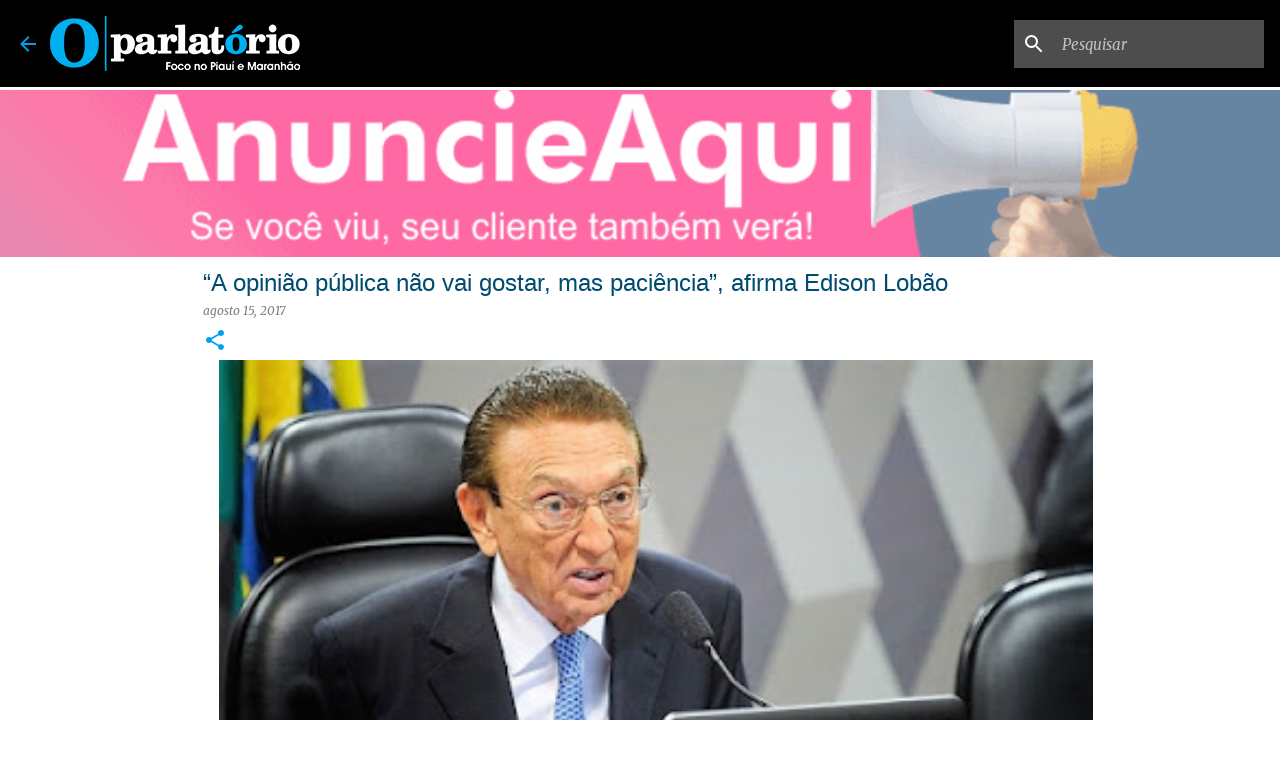

--- FILE ---
content_type: text/html; charset=UTF-8
request_url: https://www.oparlatorio.com.br/2017/08/a-opiniao-publica-nao-vai-gostar-mas.html
body_size: 29127
content:
<!DOCTYPE html>
<html dir='ltr' xmlns='http://www.w3.org/1999/xhtml' xmlns:b='http://www.google.com/2005/gml/b' xmlns:data='http://www.google.com/2005/gml/data' xmlns:expr='http://www.google.com/2005/gml/expr'>
<head>
<meta content='width=device-width, initial-scale=1' name='viewport'/>
<title>&#8220;&#8203;A opinião pública não vai gostar, mas paciência&#8221;, afirma Edison Lobão</title>
<meta content='text/html; charset=UTF-8' http-equiv='Content-Type'/>
<!-- Chrome, Firefox OS and Opera -->
<meta content='#ffffff' name='theme-color'/>
<!-- Windows Phone -->
<meta content='#ffffff' name='msapplication-navbutton-color'/>
<meta content='blogger' name='generator'/>
<link href='https://www.oparlatorio.com.br/favicon.ico' rel='icon' type='image/x-icon'/>
<link href='https://www.oparlatorio.com.br/2017/08/a-opiniao-publica-nao-vai-gostar-mas.html' rel='canonical'/>
<link rel="alternate" type="application/atom+xml" title="O Parlatório | Foco no Piauí e Maranhão - Atom" href="https://www.oparlatorio.com.br/feeds/posts/default" />
<link rel="alternate" type="application/rss+xml" title="O Parlatório | Foco no Piauí e Maranhão - RSS" href="https://www.oparlatorio.com.br/feeds/posts/default?alt=rss" />
<link rel="service.post" type="application/atom+xml" title="O Parlatório | Foco no Piauí e Maranhão - Atom" href="https://www.blogger.com/feeds/1686344392344896118/posts/default" />

<link rel="alternate" type="application/atom+xml" title="O Parlatório | Foco no Piauí e Maranhão - Atom" href="https://www.oparlatorio.com.br/feeds/1701308613453238705/comments/default" />
<!--Can't find substitution for tag [blog.ieCssRetrofitLinks]-->
<link href='https://blogger.googleusercontent.com/img/b/R29vZ2xl/AVvXsEgzFVMKs6kgxMyWqDxkXjOSfwJZ1XLhobfFAoExa678iBP0-GjaXbcF473oCDUXbLbpNIZysFIGttD5HfP3BZ1F36ujQjgE_mI-i3lD_BK2nPJJA4AY6btKTws3-07XR07x7Xc3_mquEysg/s400/edison-lobao-pmdb-ma-marcos-oliveira-agencia-senado.jpg' rel='image_src'/>
<meta content='https://www.oparlatorio.com.br/2017/08/a-opiniao-publica-nao-vai-gostar-mas.html' property='og:url'/>
<meta content='“​A opinião pública não vai gostar, mas paciência”, afirma Edison Lobão' property='og:title'/>
<meta content='Edison Lobão comentou com O Globo a proposta de reforma política que deve avançar na Câmara nesta semana. Sobre o fundo de 3,6 bilhões de re...' property='og:description'/>
<meta content='https://blogger.googleusercontent.com/img/b/R29vZ2xl/AVvXsEgzFVMKs6kgxMyWqDxkXjOSfwJZ1XLhobfFAoExa678iBP0-GjaXbcF473oCDUXbLbpNIZysFIGttD5HfP3BZ1F36ujQjgE_mI-i3lD_BK2nPJJA4AY6btKTws3-07XR07x7Xc3_mquEysg/w1200-h630-p-k-no-nu/edison-lobao-pmdb-ma-marcos-oliveira-agencia-senado.jpg' property='og:image'/>
<script async='async' data-ad-client='ca-pub-4696584191507932' src='https://pagead2.googlesyndication.com/pagead/js/adsbygoogle.js'></script>
<style type='text/css'>@font-face{font-family:'Lato';font-style:normal;font-weight:400;font-display:swap;src:url(//fonts.gstatic.com/s/lato/v25/S6uyw4BMUTPHjxAwXiWtFCfQ7A.woff2)format('woff2');unicode-range:U+0100-02BA,U+02BD-02C5,U+02C7-02CC,U+02CE-02D7,U+02DD-02FF,U+0304,U+0308,U+0329,U+1D00-1DBF,U+1E00-1E9F,U+1EF2-1EFF,U+2020,U+20A0-20AB,U+20AD-20C0,U+2113,U+2C60-2C7F,U+A720-A7FF;}@font-face{font-family:'Lato';font-style:normal;font-weight:400;font-display:swap;src:url(//fonts.gstatic.com/s/lato/v25/S6uyw4BMUTPHjx4wXiWtFCc.woff2)format('woff2');unicode-range:U+0000-00FF,U+0131,U+0152-0153,U+02BB-02BC,U+02C6,U+02DA,U+02DC,U+0304,U+0308,U+0329,U+2000-206F,U+20AC,U+2122,U+2191,U+2193,U+2212,U+2215,U+FEFF,U+FFFD;}@font-face{font-family:'Lato';font-style:normal;font-weight:700;font-display:swap;src:url(//fonts.gstatic.com/s/lato/v25/S6u9w4BMUTPHh6UVSwaPGQ3q5d0N7w.woff2)format('woff2');unicode-range:U+0100-02BA,U+02BD-02C5,U+02C7-02CC,U+02CE-02D7,U+02DD-02FF,U+0304,U+0308,U+0329,U+1D00-1DBF,U+1E00-1E9F,U+1EF2-1EFF,U+2020,U+20A0-20AB,U+20AD-20C0,U+2113,U+2C60-2C7F,U+A720-A7FF;}@font-face{font-family:'Lato';font-style:normal;font-weight:700;font-display:swap;src:url(//fonts.gstatic.com/s/lato/v25/S6u9w4BMUTPHh6UVSwiPGQ3q5d0.woff2)format('woff2');unicode-range:U+0000-00FF,U+0131,U+0152-0153,U+02BB-02BC,U+02C6,U+02DA,U+02DC,U+0304,U+0308,U+0329,U+2000-206F,U+20AC,U+2122,U+2191,U+2193,U+2212,U+2215,U+FEFF,U+FFFD;}@font-face{font-family:'Lato';font-style:normal;font-weight:900;font-display:swap;src:url(//fonts.gstatic.com/s/lato/v25/S6u9w4BMUTPHh50XSwaPGQ3q5d0N7w.woff2)format('woff2');unicode-range:U+0100-02BA,U+02BD-02C5,U+02C7-02CC,U+02CE-02D7,U+02DD-02FF,U+0304,U+0308,U+0329,U+1D00-1DBF,U+1E00-1E9F,U+1EF2-1EFF,U+2020,U+20A0-20AB,U+20AD-20C0,U+2113,U+2C60-2C7F,U+A720-A7FF;}@font-face{font-family:'Lato';font-style:normal;font-weight:900;font-display:swap;src:url(//fonts.gstatic.com/s/lato/v25/S6u9w4BMUTPHh50XSwiPGQ3q5d0.woff2)format('woff2');unicode-range:U+0000-00FF,U+0131,U+0152-0153,U+02BB-02BC,U+02C6,U+02DA,U+02DC,U+0304,U+0308,U+0329,U+2000-206F,U+20AC,U+2122,U+2191,U+2193,U+2212,U+2215,U+FEFF,U+FFFD;}@font-face{font-family:'Merriweather';font-style:italic;font-weight:300;font-stretch:100%;font-display:swap;src:url(//fonts.gstatic.com/s/merriweather/v33/u-4c0qyriQwlOrhSvowK_l5-eTxCVx0ZbwLvKH2Gk9hLmp0v5yA-xXPqCzLvF-adrHOg7iDTFw.woff2)format('woff2');unicode-range:U+0460-052F,U+1C80-1C8A,U+20B4,U+2DE0-2DFF,U+A640-A69F,U+FE2E-FE2F;}@font-face{font-family:'Merriweather';font-style:italic;font-weight:300;font-stretch:100%;font-display:swap;src:url(//fonts.gstatic.com/s/merriweather/v33/u-4c0qyriQwlOrhSvowK_l5-eTxCVx0ZbwLvKH2Gk9hLmp0v5yA-xXPqCzLvF--drHOg7iDTFw.woff2)format('woff2');unicode-range:U+0301,U+0400-045F,U+0490-0491,U+04B0-04B1,U+2116;}@font-face{font-family:'Merriweather';font-style:italic;font-weight:300;font-stretch:100%;font-display:swap;src:url(//fonts.gstatic.com/s/merriweather/v33/u-4c0qyriQwlOrhSvowK_l5-eTxCVx0ZbwLvKH2Gk9hLmp0v5yA-xXPqCzLvF-SdrHOg7iDTFw.woff2)format('woff2');unicode-range:U+0102-0103,U+0110-0111,U+0128-0129,U+0168-0169,U+01A0-01A1,U+01AF-01B0,U+0300-0301,U+0303-0304,U+0308-0309,U+0323,U+0329,U+1EA0-1EF9,U+20AB;}@font-face{font-family:'Merriweather';font-style:italic;font-weight:300;font-stretch:100%;font-display:swap;src:url(//fonts.gstatic.com/s/merriweather/v33/u-4c0qyriQwlOrhSvowK_l5-eTxCVx0ZbwLvKH2Gk9hLmp0v5yA-xXPqCzLvF-WdrHOg7iDTFw.woff2)format('woff2');unicode-range:U+0100-02BA,U+02BD-02C5,U+02C7-02CC,U+02CE-02D7,U+02DD-02FF,U+0304,U+0308,U+0329,U+1D00-1DBF,U+1E00-1E9F,U+1EF2-1EFF,U+2020,U+20A0-20AB,U+20AD-20C0,U+2113,U+2C60-2C7F,U+A720-A7FF;}@font-face{font-family:'Merriweather';font-style:italic;font-weight:300;font-stretch:100%;font-display:swap;src:url(//fonts.gstatic.com/s/merriweather/v33/u-4c0qyriQwlOrhSvowK_l5-eTxCVx0ZbwLvKH2Gk9hLmp0v5yA-xXPqCzLvF-udrHOg7iA.woff2)format('woff2');unicode-range:U+0000-00FF,U+0131,U+0152-0153,U+02BB-02BC,U+02C6,U+02DA,U+02DC,U+0304,U+0308,U+0329,U+2000-206F,U+20AC,U+2122,U+2191,U+2193,U+2212,U+2215,U+FEFF,U+FFFD;}@font-face{font-family:'Merriweather';font-style:italic;font-weight:400;font-stretch:100%;font-display:swap;src:url(//fonts.gstatic.com/s/merriweather/v33/u-4c0qyriQwlOrhSvowK_l5-eTxCVx0ZbwLvKH2Gk9hLmp0v5yA-xXPqCzLvF-adrHOg7iDTFw.woff2)format('woff2');unicode-range:U+0460-052F,U+1C80-1C8A,U+20B4,U+2DE0-2DFF,U+A640-A69F,U+FE2E-FE2F;}@font-face{font-family:'Merriweather';font-style:italic;font-weight:400;font-stretch:100%;font-display:swap;src:url(//fonts.gstatic.com/s/merriweather/v33/u-4c0qyriQwlOrhSvowK_l5-eTxCVx0ZbwLvKH2Gk9hLmp0v5yA-xXPqCzLvF--drHOg7iDTFw.woff2)format('woff2');unicode-range:U+0301,U+0400-045F,U+0490-0491,U+04B0-04B1,U+2116;}@font-face{font-family:'Merriweather';font-style:italic;font-weight:400;font-stretch:100%;font-display:swap;src:url(//fonts.gstatic.com/s/merriweather/v33/u-4c0qyriQwlOrhSvowK_l5-eTxCVx0ZbwLvKH2Gk9hLmp0v5yA-xXPqCzLvF-SdrHOg7iDTFw.woff2)format('woff2');unicode-range:U+0102-0103,U+0110-0111,U+0128-0129,U+0168-0169,U+01A0-01A1,U+01AF-01B0,U+0300-0301,U+0303-0304,U+0308-0309,U+0323,U+0329,U+1EA0-1EF9,U+20AB;}@font-face{font-family:'Merriweather';font-style:italic;font-weight:400;font-stretch:100%;font-display:swap;src:url(//fonts.gstatic.com/s/merriweather/v33/u-4c0qyriQwlOrhSvowK_l5-eTxCVx0ZbwLvKH2Gk9hLmp0v5yA-xXPqCzLvF-WdrHOg7iDTFw.woff2)format('woff2');unicode-range:U+0100-02BA,U+02BD-02C5,U+02C7-02CC,U+02CE-02D7,U+02DD-02FF,U+0304,U+0308,U+0329,U+1D00-1DBF,U+1E00-1E9F,U+1EF2-1EFF,U+2020,U+20A0-20AB,U+20AD-20C0,U+2113,U+2C60-2C7F,U+A720-A7FF;}@font-face{font-family:'Merriweather';font-style:italic;font-weight:400;font-stretch:100%;font-display:swap;src:url(//fonts.gstatic.com/s/merriweather/v33/u-4c0qyriQwlOrhSvowK_l5-eTxCVx0ZbwLvKH2Gk9hLmp0v5yA-xXPqCzLvF-udrHOg7iA.woff2)format('woff2');unicode-range:U+0000-00FF,U+0131,U+0152-0153,U+02BB-02BC,U+02C6,U+02DA,U+02DC,U+0304,U+0308,U+0329,U+2000-206F,U+20AC,U+2122,U+2191,U+2193,U+2212,U+2215,U+FEFF,U+FFFD;}@font-face{font-family:'Merriweather';font-style:normal;font-weight:400;font-stretch:100%;font-display:swap;src:url(//fonts.gstatic.com/s/merriweather/v33/u-4e0qyriQwlOrhSvowK_l5UcA6zuSYEqOzpPe3HOZJ5eX1WtLaQwmYiSeqnJ-mXq1Gi3iE.woff2)format('woff2');unicode-range:U+0460-052F,U+1C80-1C8A,U+20B4,U+2DE0-2DFF,U+A640-A69F,U+FE2E-FE2F;}@font-face{font-family:'Merriweather';font-style:normal;font-weight:400;font-stretch:100%;font-display:swap;src:url(//fonts.gstatic.com/s/merriweather/v33/u-4e0qyriQwlOrhSvowK_l5UcA6zuSYEqOzpPe3HOZJ5eX1WtLaQwmYiSequJ-mXq1Gi3iE.woff2)format('woff2');unicode-range:U+0301,U+0400-045F,U+0490-0491,U+04B0-04B1,U+2116;}@font-face{font-family:'Merriweather';font-style:normal;font-weight:400;font-stretch:100%;font-display:swap;src:url(//fonts.gstatic.com/s/merriweather/v33/u-4e0qyriQwlOrhSvowK_l5UcA6zuSYEqOzpPe3HOZJ5eX1WtLaQwmYiSeqlJ-mXq1Gi3iE.woff2)format('woff2');unicode-range:U+0102-0103,U+0110-0111,U+0128-0129,U+0168-0169,U+01A0-01A1,U+01AF-01B0,U+0300-0301,U+0303-0304,U+0308-0309,U+0323,U+0329,U+1EA0-1EF9,U+20AB;}@font-face{font-family:'Merriweather';font-style:normal;font-weight:400;font-stretch:100%;font-display:swap;src:url(//fonts.gstatic.com/s/merriweather/v33/u-4e0qyriQwlOrhSvowK_l5UcA6zuSYEqOzpPe3HOZJ5eX1WtLaQwmYiSeqkJ-mXq1Gi3iE.woff2)format('woff2');unicode-range:U+0100-02BA,U+02BD-02C5,U+02C7-02CC,U+02CE-02D7,U+02DD-02FF,U+0304,U+0308,U+0329,U+1D00-1DBF,U+1E00-1E9F,U+1EF2-1EFF,U+2020,U+20A0-20AB,U+20AD-20C0,U+2113,U+2C60-2C7F,U+A720-A7FF;}@font-face{font-family:'Merriweather';font-style:normal;font-weight:400;font-stretch:100%;font-display:swap;src:url(//fonts.gstatic.com/s/merriweather/v33/u-4e0qyriQwlOrhSvowK_l5UcA6zuSYEqOzpPe3HOZJ5eX1WtLaQwmYiSeqqJ-mXq1Gi.woff2)format('woff2');unicode-range:U+0000-00FF,U+0131,U+0152-0153,U+02BB-02BC,U+02C6,U+02DA,U+02DC,U+0304,U+0308,U+0329,U+2000-206F,U+20AC,U+2122,U+2191,U+2193,U+2212,U+2215,U+FEFF,U+FFFD;}@font-face{font-family:'Merriweather';font-style:normal;font-weight:700;font-stretch:100%;font-display:swap;src:url(//fonts.gstatic.com/s/merriweather/v33/u-4e0qyriQwlOrhSvowK_l5UcA6zuSYEqOzpPe3HOZJ5eX1WtLaQwmYiSeqnJ-mXq1Gi3iE.woff2)format('woff2');unicode-range:U+0460-052F,U+1C80-1C8A,U+20B4,U+2DE0-2DFF,U+A640-A69F,U+FE2E-FE2F;}@font-face{font-family:'Merriweather';font-style:normal;font-weight:700;font-stretch:100%;font-display:swap;src:url(//fonts.gstatic.com/s/merriweather/v33/u-4e0qyriQwlOrhSvowK_l5UcA6zuSYEqOzpPe3HOZJ5eX1WtLaQwmYiSequJ-mXq1Gi3iE.woff2)format('woff2');unicode-range:U+0301,U+0400-045F,U+0490-0491,U+04B0-04B1,U+2116;}@font-face{font-family:'Merriweather';font-style:normal;font-weight:700;font-stretch:100%;font-display:swap;src:url(//fonts.gstatic.com/s/merriweather/v33/u-4e0qyriQwlOrhSvowK_l5UcA6zuSYEqOzpPe3HOZJ5eX1WtLaQwmYiSeqlJ-mXq1Gi3iE.woff2)format('woff2');unicode-range:U+0102-0103,U+0110-0111,U+0128-0129,U+0168-0169,U+01A0-01A1,U+01AF-01B0,U+0300-0301,U+0303-0304,U+0308-0309,U+0323,U+0329,U+1EA0-1EF9,U+20AB;}@font-face{font-family:'Merriweather';font-style:normal;font-weight:700;font-stretch:100%;font-display:swap;src:url(//fonts.gstatic.com/s/merriweather/v33/u-4e0qyriQwlOrhSvowK_l5UcA6zuSYEqOzpPe3HOZJ5eX1WtLaQwmYiSeqkJ-mXq1Gi3iE.woff2)format('woff2');unicode-range:U+0100-02BA,U+02BD-02C5,U+02C7-02CC,U+02CE-02D7,U+02DD-02FF,U+0304,U+0308,U+0329,U+1D00-1DBF,U+1E00-1E9F,U+1EF2-1EFF,U+2020,U+20A0-20AB,U+20AD-20C0,U+2113,U+2C60-2C7F,U+A720-A7FF;}@font-face{font-family:'Merriweather';font-style:normal;font-weight:700;font-stretch:100%;font-display:swap;src:url(//fonts.gstatic.com/s/merriweather/v33/u-4e0qyriQwlOrhSvowK_l5UcA6zuSYEqOzpPe3HOZJ5eX1WtLaQwmYiSeqqJ-mXq1Gi.woff2)format('woff2');unicode-range:U+0000-00FF,U+0131,U+0152-0153,U+02BB-02BC,U+02C6,U+02DA,U+02DC,U+0304,U+0308,U+0329,U+2000-206F,U+20AC,U+2122,U+2191,U+2193,U+2212,U+2215,U+FEFF,U+FFFD;}@font-face{font-family:'Merriweather';font-style:normal;font-weight:900;font-stretch:100%;font-display:swap;src:url(//fonts.gstatic.com/s/merriweather/v33/u-4e0qyriQwlOrhSvowK_l5UcA6zuSYEqOzpPe3HOZJ5eX1WtLaQwmYiSeqnJ-mXq1Gi3iE.woff2)format('woff2');unicode-range:U+0460-052F,U+1C80-1C8A,U+20B4,U+2DE0-2DFF,U+A640-A69F,U+FE2E-FE2F;}@font-face{font-family:'Merriweather';font-style:normal;font-weight:900;font-stretch:100%;font-display:swap;src:url(//fonts.gstatic.com/s/merriweather/v33/u-4e0qyriQwlOrhSvowK_l5UcA6zuSYEqOzpPe3HOZJ5eX1WtLaQwmYiSequJ-mXq1Gi3iE.woff2)format('woff2');unicode-range:U+0301,U+0400-045F,U+0490-0491,U+04B0-04B1,U+2116;}@font-face{font-family:'Merriweather';font-style:normal;font-weight:900;font-stretch:100%;font-display:swap;src:url(//fonts.gstatic.com/s/merriweather/v33/u-4e0qyriQwlOrhSvowK_l5UcA6zuSYEqOzpPe3HOZJ5eX1WtLaQwmYiSeqlJ-mXq1Gi3iE.woff2)format('woff2');unicode-range:U+0102-0103,U+0110-0111,U+0128-0129,U+0168-0169,U+01A0-01A1,U+01AF-01B0,U+0300-0301,U+0303-0304,U+0308-0309,U+0323,U+0329,U+1EA0-1EF9,U+20AB;}@font-face{font-family:'Merriweather';font-style:normal;font-weight:900;font-stretch:100%;font-display:swap;src:url(//fonts.gstatic.com/s/merriweather/v33/u-4e0qyriQwlOrhSvowK_l5UcA6zuSYEqOzpPe3HOZJ5eX1WtLaQwmYiSeqkJ-mXq1Gi3iE.woff2)format('woff2');unicode-range:U+0100-02BA,U+02BD-02C5,U+02C7-02CC,U+02CE-02D7,U+02DD-02FF,U+0304,U+0308,U+0329,U+1D00-1DBF,U+1E00-1E9F,U+1EF2-1EFF,U+2020,U+20A0-20AB,U+20AD-20C0,U+2113,U+2C60-2C7F,U+A720-A7FF;}@font-face{font-family:'Merriweather';font-style:normal;font-weight:900;font-stretch:100%;font-display:swap;src:url(//fonts.gstatic.com/s/merriweather/v33/u-4e0qyriQwlOrhSvowK_l5UcA6zuSYEqOzpPe3HOZJ5eX1WtLaQwmYiSeqqJ-mXq1Gi.woff2)format('woff2');unicode-range:U+0000-00FF,U+0131,U+0152-0153,U+02BB-02BC,U+02C6,U+02DA,U+02DC,U+0304,U+0308,U+0329,U+2000-206F,U+20AC,U+2122,U+2191,U+2193,U+2212,U+2215,U+FEFF,U+FFFD;}@font-face{font-family:'Ubuntu';font-style:normal;font-weight:400;font-display:swap;src:url(//fonts.gstatic.com/s/ubuntu/v21/4iCs6KVjbNBYlgoKcg72nU6AF7xm.woff2)format('woff2');unicode-range:U+0460-052F,U+1C80-1C8A,U+20B4,U+2DE0-2DFF,U+A640-A69F,U+FE2E-FE2F;}@font-face{font-family:'Ubuntu';font-style:normal;font-weight:400;font-display:swap;src:url(//fonts.gstatic.com/s/ubuntu/v21/4iCs6KVjbNBYlgoKew72nU6AF7xm.woff2)format('woff2');unicode-range:U+0301,U+0400-045F,U+0490-0491,U+04B0-04B1,U+2116;}@font-face{font-family:'Ubuntu';font-style:normal;font-weight:400;font-display:swap;src:url(//fonts.gstatic.com/s/ubuntu/v21/4iCs6KVjbNBYlgoKcw72nU6AF7xm.woff2)format('woff2');unicode-range:U+1F00-1FFF;}@font-face{font-family:'Ubuntu';font-style:normal;font-weight:400;font-display:swap;src:url(//fonts.gstatic.com/s/ubuntu/v21/4iCs6KVjbNBYlgoKfA72nU6AF7xm.woff2)format('woff2');unicode-range:U+0370-0377,U+037A-037F,U+0384-038A,U+038C,U+038E-03A1,U+03A3-03FF;}@font-face{font-family:'Ubuntu';font-style:normal;font-weight:400;font-display:swap;src:url(//fonts.gstatic.com/s/ubuntu/v21/4iCs6KVjbNBYlgoKcQ72nU6AF7xm.woff2)format('woff2');unicode-range:U+0100-02BA,U+02BD-02C5,U+02C7-02CC,U+02CE-02D7,U+02DD-02FF,U+0304,U+0308,U+0329,U+1D00-1DBF,U+1E00-1E9F,U+1EF2-1EFF,U+2020,U+20A0-20AB,U+20AD-20C0,U+2113,U+2C60-2C7F,U+A720-A7FF;}@font-face{font-family:'Ubuntu';font-style:normal;font-weight:400;font-display:swap;src:url(//fonts.gstatic.com/s/ubuntu/v21/4iCs6KVjbNBYlgoKfw72nU6AFw.woff2)format('woff2');unicode-range:U+0000-00FF,U+0131,U+0152-0153,U+02BB-02BC,U+02C6,U+02DA,U+02DC,U+0304,U+0308,U+0329,U+2000-206F,U+20AC,U+2122,U+2191,U+2193,U+2212,U+2215,U+FEFF,U+FFFD;}@font-face{font-family:'Ubuntu';font-style:normal;font-weight:500;font-display:swap;src:url(//fonts.gstatic.com/s/ubuntu/v21/4iCv6KVjbNBYlgoCjC3jvWyNPYZvg7UI.woff2)format('woff2');unicode-range:U+0460-052F,U+1C80-1C8A,U+20B4,U+2DE0-2DFF,U+A640-A69F,U+FE2E-FE2F;}@font-face{font-family:'Ubuntu';font-style:normal;font-weight:500;font-display:swap;src:url(//fonts.gstatic.com/s/ubuntu/v21/4iCv6KVjbNBYlgoCjC3jtGyNPYZvg7UI.woff2)format('woff2');unicode-range:U+0301,U+0400-045F,U+0490-0491,U+04B0-04B1,U+2116;}@font-face{font-family:'Ubuntu';font-style:normal;font-weight:500;font-display:swap;src:url(//fonts.gstatic.com/s/ubuntu/v21/4iCv6KVjbNBYlgoCjC3jvGyNPYZvg7UI.woff2)format('woff2');unicode-range:U+1F00-1FFF;}@font-face{font-family:'Ubuntu';font-style:normal;font-weight:500;font-display:swap;src:url(//fonts.gstatic.com/s/ubuntu/v21/4iCv6KVjbNBYlgoCjC3js2yNPYZvg7UI.woff2)format('woff2');unicode-range:U+0370-0377,U+037A-037F,U+0384-038A,U+038C,U+038E-03A1,U+03A3-03FF;}@font-face{font-family:'Ubuntu';font-style:normal;font-weight:500;font-display:swap;src:url(//fonts.gstatic.com/s/ubuntu/v21/4iCv6KVjbNBYlgoCjC3jvmyNPYZvg7UI.woff2)format('woff2');unicode-range:U+0100-02BA,U+02BD-02C5,U+02C7-02CC,U+02CE-02D7,U+02DD-02FF,U+0304,U+0308,U+0329,U+1D00-1DBF,U+1E00-1E9F,U+1EF2-1EFF,U+2020,U+20A0-20AB,U+20AD-20C0,U+2113,U+2C60-2C7F,U+A720-A7FF;}@font-face{font-family:'Ubuntu';font-style:normal;font-weight:500;font-display:swap;src:url(//fonts.gstatic.com/s/ubuntu/v21/4iCv6KVjbNBYlgoCjC3jsGyNPYZvgw.woff2)format('woff2');unicode-range:U+0000-00FF,U+0131,U+0152-0153,U+02BB-02BC,U+02C6,U+02DA,U+02DC,U+0304,U+0308,U+0329,U+2000-206F,U+20AC,U+2122,U+2191,U+2193,U+2212,U+2215,U+FEFF,U+FFFD;}@font-face{font-family:'Ubuntu';font-style:normal;font-weight:700;font-display:swap;src:url(//fonts.gstatic.com/s/ubuntu/v21/4iCv6KVjbNBYlgoCxCvjvWyNPYZvg7UI.woff2)format('woff2');unicode-range:U+0460-052F,U+1C80-1C8A,U+20B4,U+2DE0-2DFF,U+A640-A69F,U+FE2E-FE2F;}@font-face{font-family:'Ubuntu';font-style:normal;font-weight:700;font-display:swap;src:url(//fonts.gstatic.com/s/ubuntu/v21/4iCv6KVjbNBYlgoCxCvjtGyNPYZvg7UI.woff2)format('woff2');unicode-range:U+0301,U+0400-045F,U+0490-0491,U+04B0-04B1,U+2116;}@font-face{font-family:'Ubuntu';font-style:normal;font-weight:700;font-display:swap;src:url(//fonts.gstatic.com/s/ubuntu/v21/4iCv6KVjbNBYlgoCxCvjvGyNPYZvg7UI.woff2)format('woff2');unicode-range:U+1F00-1FFF;}@font-face{font-family:'Ubuntu';font-style:normal;font-weight:700;font-display:swap;src:url(//fonts.gstatic.com/s/ubuntu/v21/4iCv6KVjbNBYlgoCxCvjs2yNPYZvg7UI.woff2)format('woff2');unicode-range:U+0370-0377,U+037A-037F,U+0384-038A,U+038C,U+038E-03A1,U+03A3-03FF;}@font-face{font-family:'Ubuntu';font-style:normal;font-weight:700;font-display:swap;src:url(//fonts.gstatic.com/s/ubuntu/v21/4iCv6KVjbNBYlgoCxCvjvmyNPYZvg7UI.woff2)format('woff2');unicode-range:U+0100-02BA,U+02BD-02C5,U+02C7-02CC,U+02CE-02D7,U+02DD-02FF,U+0304,U+0308,U+0329,U+1D00-1DBF,U+1E00-1E9F,U+1EF2-1EFF,U+2020,U+20A0-20AB,U+20AD-20C0,U+2113,U+2C60-2C7F,U+A720-A7FF;}@font-face{font-family:'Ubuntu';font-style:normal;font-weight:700;font-display:swap;src:url(//fonts.gstatic.com/s/ubuntu/v21/4iCv6KVjbNBYlgoCxCvjsGyNPYZvgw.woff2)format('woff2');unicode-range:U+0000-00FF,U+0131,U+0152-0153,U+02BB-02BC,U+02C6,U+02DA,U+02DC,U+0304,U+0308,U+0329,U+2000-206F,U+20AC,U+2122,U+2191,U+2193,U+2212,U+2215,U+FEFF,U+FFFD;}</style>
<style id='page-skin-1' type='text/css'><!--
/*!************************************************
*O Parlatório
*Name: Hasmiiller
*Designer: MillerDesign
*URL: millerdesigner.blogspot.com.br
*Ultima Edição: 23/07/2020
**************************************************/
/*! normalize.css v3.0.1 | MIT License | git.io/normalize */html{font-family:sans-serif;-ms-text-size-adjust:100%;-webkit-text-size-adjust:100%}body{margin:0}article,aside,details,figcaption,figure,footer,hgroup,main,nav,section,summary{display:block}audio,canvas,progress,video{display:inline-block;vertical-align:baseline}audio:not([controls]){display:none;height:0}[hidden],template{display:none}a{background:transparent}a:active,a:hover{outline:0}abbr[title]{border-bottom:1px dotted}b,strong{font-weight:bold}dfn{font-style:italic}h1{font-size:2em;margin:.67em 0}mark{background:#ff0;color:#000}small{font-size:80%}sub,sup{font-size:75%;line-height:0;position:relative;vertical-align:baseline}sup{top:-0.5em}sub{bottom:-0.25em}img{border:0}svg:not(:root){overflow:hidden}figure{margin:1em 40px}hr{-moz-box-sizing:content-box;box-sizing:content-box;height:0}pre{overflow:auto}code,kbd,pre,samp{font-family:monospace,monospace;font-size:1em}button,input,optgroup,select,textarea{color:inherit;font:inherit;margin:0}button{overflow:visible}button,select{text-transform:none}button,html input[type="button"],input[type="reset"],input[type="submit"]{-webkit-appearance:button;cursor:pointer}button[disabled],html input[disabled]{cursor:default}button::-moz-focus-inner,input::-moz-focus-inner{border:0;padding:0}input{line-height:normal}input[type="checkbox"],input[type="radio"]{box-sizing:border-box;padding:0}input[type="number"]::-webkit-inner-spin-button,input[type="number"]::-webkit-outer-spin-button{height:auto}input[type="search"]{-webkit-appearance:textfield;-moz-box-sizing:content-box;-webkit-box-sizing:content-box;box-sizing:content-box}input[type="search"]::-webkit-search-cancel-button,input[type="search"]::-webkit-search-decoration{-webkit-appearance:none}fieldset{border:1px solid #c0c0c0;margin:0 2px;padding:.35em .625em .75em}legend{border:0;padding:0}textarea{overflow:auto}optgroup{font-weight:bold}table{border-collapse:collapse;border-spacing:0}td,th{padding:0}
@font-face { font-family: "Ubuntu"; font-style: normal; font-weight: 400; src: local("Ubuntu Regular"), local("Ubuntu-Regular"), url("https://fonts.gstatic.com/s/ubuntu/v10/4iCs6KVjbNBYlgoKfw72.woff2") format("woff2"); unicode-range: U+0-FF, U+131, U+152-153, U+2C6, U+2DA, U+2DC, U+2000-206F, U+2074, U+20AC, U+2212, U+2215; }
body {
overflow-wrap: break-word;
word-break: break-word;
word-wrap: break-word;
}
header {
display:block;
background-color: #000;
}
.r-snippetized div {
font: 400 18px Merriweather,Georgia,serif;
}
.hidden {
display: none;
}
.invisible {
visibility: hidden;
}
.container::after,
.float-container::after {
clear: both;
content: '';
display: table;
}
.clearboth {
clear: both;
}
.dim-overlay {
background-color: rgba(0, 0, 0, 0.54);
height: 100vh;
left: 0;
position: fixed;
top: 0;
width: 100%;
}
#sharing-dim-overlay {
background-color: transparent;
}
.loading-spinner-large {
-webkit-animation: mspin-rotate 1568.63ms infinite linear;
animation: mspin-rotate 1568.63ms infinite linear;
height: 48px;
overflow: hidden;
position: absolute;
width: 48px;
z-index: 200;
}
.loading-spinner-large > div {
-webkit-animation: mspin-revrot 5332ms infinite steps(4);
animation: mspin-revrot 5332ms infinite steps(4);
}
.loading-spinner-large > div > div {
-webkit-animation: mspin-singlecolor-large-film 1333ms infinite steps(81);
animation: mspin-singlecolor-large-film 1333ms infinite steps(81);
background-size: 100%;
height: 48px;
width: 3888px;
}
.mspin-black-large > div > div,
.mspin-grey_54-large > div > div {
background-image: url(https://www.blogblog.com/indie/mspin_black_large.svg);
}
.mspin-white-large > div > div {
background-image: url(https://www.blogblog.com/indie/mspin_white_large.svg);
}
.mspin-grey_54-large {
opacity: .54;
}
.item-view .page_body {
padding-top: 90px;
}
@-webkit-keyframes mspin-singlecolor-large-film {
from {
-webkit-transform: translateX(0);
transform: translateX(0);
}
to {
-webkit-transform: translateX(-3888px);
transform: translateX(-3888px);
}
}
@keyframes mspin-singlecolor-large-film {
from {
-webkit-transform: translateX(0);
transform: translateX(0);
}
to {
-webkit-transform: translateX(-3888px);
transform: translateX(-3888px);
}
}
@-webkit-keyframes mspin-rotate {
from {
-webkit-transform: rotate(0deg);
transform: rotate(0deg);
}
to {
-webkit-transform: rotate(360deg);
transform: rotate(360deg);
}
}
@keyframes mspin-rotate {
from {
-webkit-transform: rotate(0deg);
transform: rotate(0deg);
}
to {
-webkit-transform: rotate(360deg);
transform: rotate(360deg);
}
}
@-webkit-keyframes mspin-revrot {
from {
-webkit-transform: rotate(0deg);
transform: rotate(0deg);
}
to {
-webkit-transform: rotate(-360deg);
transform: rotate(-360deg);
}
}
@keyframes mspin-revrot {
from {
-webkit-transform: rotate(0deg);
transform: rotate(0deg);
}
to {
-webkit-transform: rotate(-360deg);
transform: rotate(-360deg);
}
}
input::-ms-clear {
display: none;
}
.blogger-logo,
.svg-icon-24.blogger-logo {
fill: #ff9800;
opacity: 1.0;
}
.skip-navigation {
background-color: #fff;
box-sizing: border-box;
color: #000;
display: block;
height: 0;
left: 0;
line-height: 50px;
overflow: hidden;
padding-top: 0;
position: fixed;
text-align: center;
top: 0;
-webkit-transition: box-shadow 0.3s, height 0.3s, padding-top 0.3s;
transition: box-shadow 0.3s, height 0.3s, padding-top 0.3s;
width: 100%;
z-index: 900;
}
.skip-navigation:focus {
box-shadow: 0 4px 5px 0 rgba(0, 0, 0, 0.14), 0 1px 10px 0 rgba(0, 0, 0, 0.12), 0 2px 4px -1px rgba(0, 0, 0, 0.2);
height: 50px;
}
#main {
outline: none;
}
.main-heading {
position: absolute;
clip: rect(1px, 1px, 1px, 1px);
padding: 0;
border: 0;
height: 1px;
width: 1px;
overflow: hidden;
}
.widget.Attribution {
margin-top: 1em;
text-align: center;
}
.widget.Attribution .blogger img,
.widget.Attribution .blogger svg {
vertical-align: bottom;
}
.widget.Attribution .blogger img {
margin-right: 0.5em;
}
.widget.Attribution div {
line-height: 24px;
margin-top: 0.5em;
}
.widget.Attribution .image-attribution,
.widget.Attribution .copyright {
font-size: 0.7em;
margin-top: 1.5em;
}
.item-control {
display: none;
}
.BLOG_mobile_video_class {
display: none;
}
.bg-photo {
background-attachment: scroll !important;
}
body .CSS_LIGHTBOX {
z-index: 900;
}
.extendable .show-more,
.extendable .show-less {
border-color: #00a0ef;
color: #00a0ef;
margin-top: 8px;
}
.extendable .show-more.hidden,
.extendable .show-less.hidden {
display: none;
}
.inline-ad {
display: none;
max-width: 100%;
overflow: hidden;
}
.adsbygoogle {
display: block;
}
#cookieChoiceInfo {
bottom: 0;
top: auto;
}
iframe.b-hbp-video {
border: 0;
}
.post-body img {
max-width: 100%;
}
.post-body iframe {
max-width: 100%;
}
.post-body a[imageanchor="1"] {
display: inline-block;
margin-left: 0px;
margin-right: 0px;
width: 100%;
}
.byline {
margin-right: 1em;
}
.byline:last-child {
margin-right: 0;
}
.paging-control-container {
margin-bottom: 16px;
}
.paging-control-container .paging-control {
display: inline-block;
}
.paging-control-container .paging-control,
.paging-control-container .comment-range-text::after {
color: #00a0ef;
}
.paging-control-container .paging-control,
.paging-control-container .comment-range-text {
margin-right: 8px;
}
.paging-control-container .paging-control::after,
.paging-control-container .comment-range-text::after {
content: '\00B7';
cursor: default;
padding-left: 8px;
pointer-events: none;
}
.paging-control-container .paging-control:last-child::after,
.paging-control-container .comment-range-text:last-child::after {
content: none;
}
.byline.reactions iframe {
height: 20px;
}
.b-notification {
color: #000;
background-color: #fff;
border-bottom: solid 1px #000;
box-sizing: border-box;
padding: 16px 32px;
text-align: center;
}
.b-notification.visible {
-webkit-transition: margin-top 0.3s cubic-bezier(0.4, 0, 0.2, 1);
transition: margin-top 0.3s cubic-bezier(0.4, 0, 0.2, 1);
}
.b-notification.invisible {
position: absolute;
}
.b-notification-close {
position: absolute;
right: 8px;
top: 8px;
}
.no-posts-message {
line-height: 40px;
text-align: center;
}
@media screen and (max-width: 745px) {
.item-view .page_body {
padding-top: 60px;
}
body.item-view .post-body a[imageanchor="1"][style*="float: left;"],
body.item-view .post-body a[imageanchor="1"][style*="float: right;"] {
float: none !important;
clear: none !important;
}
body.item-view .post-body a[imageanchor="1"] img {
display: block;
height: auto;
margin: 0 auto;
}
body.item-view .post-body > .separator:first-child > a[imageanchor="1"]:first-child {
margin-top: 20px;
}
.post-body a[imageanchor] {
display: block;
}
body.item-view .post-body a[imageanchor="1"] {
margin-left: 2em;
margin-right: 0 !important;
}
body.item-view .post-body a[imageanchor="1"] + a[imageanchor="1"] {
margin-top: 16px;
}
}
#comments {
border-top: 1px dashed rgba(0, 0, 0, 0.54);
margin-top: 20px;
padding: 20px;
}
#comments .comment-thread ol {
margin: 0;
padding-left: 0;
}
#comments .comment-thread ol {
padding-left: 0;
}
#comments .comment-thread .comment-replies,
#comments .comment .comment-replybox-single {
margin-left: 60px;
}
#comments .comment-thread .thread-count {
display: none;
}
#comments .comment {
list-style-type: none;
padding: 0 0 30px 0;
position: relative;
}
#comments .comment .comment {
padding-bottom: 8px;
}
.comment .avatar-image-container {
position: absolute;
}
.comment .avatar-image-container img {
border-radius: 50%;
}
.avatar-image-container svg,
.comment .avatar-image-container .avatar-icon {
border-radius: 50%;
border: solid 1px #00a0ef;
box-sizing: border-box;
fill: #00a0ef;
height: 35px;
margin: 0;
padding: 7px;
width: 35px;
}
.comment .comment-block {
margin-top: 10px;
padding-bottom: 0;
}
.comment .comment-block {
margin-left: 60px;
}
#comments .comment-author-header-wrapper {
margin-left: 40px;
}
#comments .comment .thread-expanded .comment-block {
padding-bottom: 20px;
}
#comments .comment .comment-header .user,
#comments .comment .comment-header .user a {
color: #ffffff;
font-style: normal;
font-weight: bold;
}
#comments .comment .comment-actions {
background: transparent;
border: 0;
box-shadow: none;
color: #00a0ef;
cursor: pointer;
font-size: 14px;
font-weight: bold;
outline: none;
text-decoration: none;
text-transform: uppercase;
width: auto;
bottom: 0;
margin-bottom: 15px;
position: absolute;
}
#comments .comment .comment-actions > * {
margin-right: 8px;
}
#comments .comment .comment-header .datetime {
bottom: 0;
color: rgba(255,255,255,0.54);
display: inline-block;
font-size: 13px;
font-style: italic;
}
#comments .comment .comment-header .datetime {
margin-left: 8px;
}
#comments .comment .comment-header .datetime a,
#comments .comment .comment-footer .comment-timestamp a {
color: rgba(255,255,255,0.54);
}
.comment .comment-body,
#comments .comment .comment-content {
margin-top: 12px;
word-break: break-word;
}
.comment-body {
margin-bottom: 12px;
}
#comments.embed[data-num-comments="0"] {
border: none;
margin-top: 0;
padding-top: 0;
}
#comments.embed[data-num-comments="0"] #comment-post-message,
#comments.embed[data-num-comments="0"] div.comment-form > p,
#comments.embed[data-num-comments="0"] p.comment-footer {
display: none;
}
#comment-editor-src {
display: none;
}
.comments .comments-content .loadmore.loaded {
max-height: 0;
opacity: 0;
overflow: hidden;
}
.extendable .remaining-items {
height: 0;
overflow: hidden;
-webkit-transition: height 0.3s cubic-bezier(0.4, 0, 0.2, 1);
transition: height 0.3s cubic-bezier(0.4, 0, 0.2, 1);
}
.extendable .remaining-items.expanded {
height: auto;
}
.svg-icon-24,
.svg-icon-24-button {
cursor: pointer;
height: 24px;
width: 24px;
min-width: 24px;
}
.touch-icon {
margin: -12px;
padding: 12px;
}
.touch-icon:focus, .touch-icon:active {
background-color: rgba(153, 153, 153, 0.4);
border-radius: 50%;
}
svg:not(:root).touch-icon {
overflow: visible;
}
html[dir=rtl] .rtl-reversible-icon {
-webkit-transform: scaleX(-1);
-ms-transform: scaleX(-1);
transform: scaleX(-1);
}
.touch-icon-button,
.svg-icon-24-button {
background: transparent;
border: 0;
margin: 0;
outline: none;
padding: 0;
}
.touch-icon-button .touch-icon:focus,
.touch-icon-button .touch-icon:active {
background-color: transparent;
}
.touch-icon-button:focus .touch-icon,
.touch-icon-button:active .touch-icon {
background-color: rgba(153, 153, 153, 0.4);
border-radius: 50%;
}
.Profile .default-avatar-wrapper .avatar-icon {
border-radius: 50%;
border: solid 1px #00a0ef;
box-sizing: border-box;
fill: #00a0ef;
margin: 0;
}
.Profile .individual .default-avatar-wrapper .avatar-icon {
padding: 25px;
}
.Profile .individual .profile-img,
.Profile .individual .avatar-icon {
height: 90px;
width: 90px;
}
.Profile .team .default-avatar-wrapper .avatar-icon {
padding: 8px;
}
.Profile .team .profile-img,
.Profile .team .avatar-icon,
.Profile .team .default-avatar-wrapper {
height: 40px;
width: 40px;
}
.snippet-container {
margin: 0;
position: relative;
overflow: hidden;
}
.snippet-fade {
bottom: 0;
box-sizing: border-box;
position: absolute;
width: 96px;
}
.snippet-fade {
right: 0;
}
.snippet-fade:after {
content: '\2026';
}
.snippet-fade:after {
float: right;
}
.centered-top-container.sticky {
left: 0;
position: fixed;
right: 0;
top: 0;
width: auto;
z-index: 8;
-webkit-transition-property: opacity, -webkit-transform;
transition-property: opacity, -webkit-transform;
transition-property: transform, opacity;
transition-property: transform, opacity, -webkit-transform;
-webkit-transition-duration: 0.2s;
transition-duration: 0.2s;
-webkit-transition-timing-function: cubic-bezier(0.4, 0, 0.2, 1);
transition-timing-function: cubic-bezier(0.4, 0, 0.2, 1);
}
.centered-top-placeholder {
display: none;
}
.centered-top-container .Header .replaced h1,
.centered-top-placeholder .Header .replaced h1 {
display: none;
}
.centered-top-container.sticky .Header .replaced h1 {
display: block;
font-size: 44px;
background-image: url(https://blogger.googleusercontent.com/img/b/R29vZ2xl/AVvXsEjr_qzp5tnD4JL06-5GMPW98Ii2OxDVJjyHhVHf5rKaIun1QDUNXXvCqG0AOFajIEor4HDx2BqN_1IgO20sOyYzgdmax1Jmp-jyUCqiFFM9pqwkEJpLkr6NSiFNBNRbKUnlKCWRbbJJC2-6/s250/Oparlatorio.png);
width: 250px;
height: 55px;
}
.centered-top-container.sticky .Header .header-widget {
background: none;
}
.centered-top-container.sticky .Header .header-image-wrapper {
display: none;
}
.centered-top-container img  {
max-width: 250px;
}
.centered-top-placeholder img {
max-width: 100%;
}
.centered-bottom {
width: 100%;
margin: 0 auto;
}
.collapsible {
-webkit-transition: height 0.3s cubic-bezier(0.4, 0, 0.2, 1);
transition: height 0.3s cubic-bezier(0.4, 0, 0.2, 1);
}
.collapsible,
.collapsible > summary {
display: block;
overflow: hidden;
}
.collapsible > :not(summary) {
display: none;
}
.collapsible[open] > :not(summary) {
display: block;
}
.collapsible:focus,
.collapsible > summary:focus {
outline: none;
}
.collapsible > summary {
cursor: pointer;
display: block;
padding: 0;
}
.collapsible:focus > summary,
.collapsible > summary:focus {
background-color: transparent;
}
.collapsible > summary::-webkit-details-marker {
display: none;
}
.collapsible-title {
-webkit-box-align: center;
-webkit-align-items: center;
-ms-flex-align: center;
align-items: center;
display: -webkit-box;
display: -webkit-flex;
display: -ms-flexbox;
display: flex;
}
.collapsible-title .title {
-webkit-box-flex: 1;
-webkit-flex: 1 1 auto;
-ms-flex: 1 1 auto;
flex: 1 1 auto;
-webkit-box-ordinal-group: 1;
-webkit-order: 0;
-ms-flex-order: 0;
order: 0;
overflow: hidden;
text-overflow: ellipsis;
white-space: nowrap;
}
.collapsible-title .chevron-down,
.collapsible[open] .collapsible-title .chevron-up {
display: block;
}
.collapsible-title .chevron-up,
.collapsible[open] .collapsible-title .chevron-down {
display: none;
}
.flat-button {
cursor: pointer;
display: inline-block;
font-weight: bold;
text-transform: uppercase;
border-radius: 2px;
padding: 8px;
margin: -8px;
}
.flat-icon-button {
background: transparent;
border: 0;
margin: 0;
outline: none;
padding: 0;
margin: -12px;
padding: 12px;
cursor: pointer;
box-sizing: content-box;
display: inline-block;
line-height: 0;
}
.flat-icon-button,
.flat-icon-button .splash-wrapper {
border-radius: 50%;
}
.flat-icon-button .splash.animate {
-webkit-animation-duration: 0.3s;
animation-duration: 0.3s;
}
body#layout .bg-photo-overlay,
body#layout .bg-photo {
display: none;
}
body#layout .page_body {
padding: 0;
position: relative;
top: 0;
}
body#layout .page {
display: inline-block;
left: inherit;
position: relative;
vertical-align: top;
width: 540px;
}
body#layout .centered {
max-width: 954px;
}
body#layout .navigation {
display: none;
}
body#layout .sidebar-container {
display: inline-block;
width: 40%;
}
body#layout .hamburger-menu,
body#layout .search {
display: none;
}
.overflowable-container {
max-height: 44px;
overflow: hidden;
position: relative;
}
.overflow-button {
cursor: pointer;
}
#overflowable-dim-overlay {
background: transparent;
}
.overflow-popup {
box-shadow: 0 2px 2px 0 rgba(0, 0, 0, 0.14), 0 3px 1px -2px rgba(0, 0, 0, 0.2), 0 1px 5px 0 rgba(0, 0, 0, 0.12);
background-color: #000000;
left: 0;
max-width: calc(100% - 32px);
position: absolute;
top: 0;
visibility: hidden;
z-index: 101;
}
.overflow-popup ul {
list-style: none;
}
.overflow-popup li,
.overflow-popup .tabs li {
display: block;
height: auto;
}
.overflow-popup .tabs li {
padding-left: 0;
padding-right: 0;
}
.overflow-button.hidden,
.overflow-popup li.hidden,
.overflow-popup .tabs li.hidden {
display: none;
}
.widget.Sharing .sharing-button {
display: none;
}
.widget.Sharing .sharing-buttons li {
padding: 0;
}
.widget.Sharing .sharing-buttons li span {
display: none;
}
.post-share-buttons {
position: relative;
}
.share-buttons .svg-icon-24,
.centered-bottom .share-buttons .svg-icon-24 {
fill: #00a0ef;
}
.sharing-open.touch-icon-button:focus .touch-icon,
.sharing-open.touch-icon-button:active .touch-icon {
background-color: transparent;
}
.share-buttons {
background-color: #000000;
border-radius: 2px;
box-shadow: 0 2px 2px 0 rgba(0, 0, 0, 0.14), 0 3px 1px -2px rgba(0, 0, 0, 0.2), 0 1px 5px 0 rgba(0, 0, 0, 0.12);
color: #ffffff;
list-style: none;
margin: 0;
padding: 8px 0;
position: absolute;
top: -11px;
min-width: 200px;
z-index: 101;
}
.share-buttons.hidden {
display: none;
}
.sharing-button {
background: transparent;
border: 0;
margin: 0;
outline: none;
padding: 0;
cursor: pointer;
}
.share-buttons li {
margin: 0;
height: 48px;
}
.share-buttons li:last-child {
margin-bottom: 0;
}
.share-buttons li .sharing-platform-button {
box-sizing: border-box;
cursor: pointer;
display: block;
height: 100%;
margin-bottom: 0;
padding: 0 16px;
position: relative;
width: 100%;
}
.share-buttons li .sharing-platform-button:focus,
.share-buttons li .sharing-platform-button:hover {
background-color: rgba(128, 128, 128, 0.1);
outline: none;
}
.share-buttons li svg[class^="sharing-"],
.share-buttons li svg[class*=" sharing-"] {
position: absolute;
top: 10px;
}
.share-buttons li span.sharing-platform-button,
.share-buttons li span.sharing-platform-button {
position: relative;
top: 0;
}
.share-buttons li .platform-sharing-text {
display: block;
font-size: 16px;
line-height: 48px;
white-space: nowrap;
}
.share-buttons li .platform-sharing-text {
margin-left: 56px;
}
.sidebar-container {
background-color: #ededed;
max-width: 280px;
overflow-y: auto;
-webkit-transition-property: -webkit-transform;
transition-property: -webkit-transform;
transition-property: transform;
transition-property: transform, -webkit-transform;
-webkit-transition-duration: .3s;
transition-duration: .3s;
-webkit-transition-timing-function: cubic-bezier(0, 0, 0.2, 1);
transition-timing-function: cubic-bezier(0, 0, 0.2, 1);
width: 280px;
z-index: 101;
-webkit-overflow-scrolling: touch;
}
.sidebar-container .navigation {
line-height: 0;
padding: 16px;
}
.sidebar-container .sidebar-back {
cursor: pointer;
}
.sidebar-container .widget {
background: none;
margin: 0 16px;
padding: 16px 0;
}
.sidebar-container .widget .title {
/*  color: #ffffff; */
color: #000000;
margin: 0;
}
.sidebar-container .widget ul {
list-style: none;
margin: 0;
padding: 0;
}
.sidebar-container .widget ul ul {
margin-left: 1em;
}
.sidebar-container .widget li {
font-size: 16px;
line-height: normal;
}
.sidebar-container .widget + .widget {
border-top: 1px solid rgba(255, 255, 255, 0.12);
}
.BlogArchive li {
margin: 16px 0;
}
.BlogArchive li:last-child {
margin-bottom: 0;
}
.Label li a {
display: inline-block;
}
.Label .label-count,
.BlogArchive .post-count {
float: right;
margin-left: .25em;
}
.Label .label-count::before,
.BlogArchive .post-count::before {
content: '(';
}
.Label .label-count::after,
.BlogArchive .post-count::after {
content: ')';
}
.widget.Translate .skiptranslate > div {
display: block !important;
}
.widget.Profile .profile-link {
background-image: none !important;
display: -webkit-box;
display: -webkit-flex;
display: -ms-flexbox;
display: flex;
}
.widget.Profile .team-member .profile-img,
.widget.Profile .team-member .default-avatar-wrapper {
-webkit-box-flex: 0;
-webkit-flex: 0 0 auto;
-ms-flex: 0 0 auto;
flex: 0 0 auto;
margin-right: 1em;
}
.widget.Profile .individual .profile-link {
-webkit-box-orient: vertical;
-webkit-box-direction: normal;
-webkit-flex-direction: column;
-ms-flex-direction: column;
flex-direction: column;
}
.widget.Profile .team .profile-link .profile-name {
-webkit-align-self: center;
-ms-flex-item-align: center;
-ms-grid-row-align: center;
align-self: center;
display: block;
-webkit-box-flex: 1;
-webkit-flex: 1 1 auto;
-ms-flex: 1 1 auto;
flex: 1 1 auto;
}
.dim-overlay {
background-color: rgba(0, 0, 0, 0.54);
z-index: 100;
}
body.sidebar-visible {
overflow-y: hidden;
}
@media screen and (max-width: 681px) {
.sidebar-container {
bottom: 0;
position: fixed;
top: 0;
left: auto;
right: 0;
}
.sidebar-container.sidebar-invisible {
-webkit-transition-timing-function: cubic-bezier(0.4, 0, 0.6, 1);
transition-timing-function: cubic-bezier(0.4, 0, 0.6, 1);
-webkit-transform: translateX(100%);
-ms-transform: translateX(100%);
transform: translateX(100%);
}
}
.dialog {
box-shadow: 0 2px 2px 0 rgba(0, 0, 0, 0.14), 0 3px 1px -2px rgba(0, 0, 0, 0.2), 0 1px 5px 0 rgba(0, 0, 0, 0.12);
background: #000000;
box-sizing: border-box;
padding: 30px;
position: fixed;
text-align: center;
width: calc(100% - 24px);
z-index: 101;
}
.dialog input[type=text],
.dialog input[type=email] {
background-color: transparent;
border: 0;
border-bottom: solid 1px rgba(255,255,255,0.12);
color: #ffffff;
display: block;
font-family: Ubuntu, sans-serif;
font-size: 16px;
line-height: 24px;
margin: auto;
padding-bottom: 7px;
outline: none;
text-align: center;
width: 100%;
}
.dialog input[type=text]::-webkit-input-placeholder,
.dialog input[type=email]::-webkit-input-placeholder {
color: rgba(255,255,255,0.5);
}
.dialog input[type=text]::-moz-placeholder,
.dialog input[type=email]::-moz-placeholder {
color: rgba(255,255,255,0.5);
}
.dialog input[type=text]:-ms-input-placeholder,
.dialog input[type=email]:-ms-input-placeholder {
color: rgba(255,255,255,0.5);
}
.dialog input[type=text]::placeholder,
.dialog input[type=email]::placeholder {
color: rgba(255,255,255,0.5);
}
.dialog input[type=text]:focus,
.dialog input[type=email]:focus {
border-bottom: solid 2px #00a0ef;
padding-bottom: 6px;
}
.dialog input.no-cursor {
color: transparent;
text-shadow: 0 0 0 #ffffff;
}
.dialog input.no-cursor:focus {
outline: none;
}
.dialog input.no-cursor:focus {
outline: none;
}
.dialog input[type=submit] {
font-family: Ubuntu, sans-serif;
}
.subscribe-popup {
max-width: 364px;
}
.subscribe-popup h3 {
color: #ffffff;
font-size: 1.8em;
margin-top: 0;
}
.subscribe-popup .FollowByEmail h3 {
display: none;
}
.subscribe-popup .FollowByEmail .follow-by-email-submit {
background: transparent;
border: 0;
box-shadow: none;
color: #00a0ef;
cursor: pointer;
font-size: 14px;
font-weight: bold;
outline: none;
text-decoration: none;
text-transform: uppercase;
width: auto;
color: #00a0ef;
display: inline-block;
margin: 0 auto;
margin-top: 24px;
width: auto;
white-space: normal;
}
.subscribe-popup .FollowByEmail .follow-by-email-submit:disabled {
cursor: default;
opacity: .3;
}
@media (max-width: 800px) {
.blog-name div.widget.Subscribe {
margin-bottom: 16px;
}
body.item-view .blog-name div.widget.Subscribe {
margin: 8px auto 16px auto;
width: 100%;
}
}
.sidebar-container .svg-icon-24 {
fill: #00a0ef;
}
.centered-top .svg-icon-24 {
fill: #00a0ef;
}
.centered-bottom a .svg-icon-24,
.centered-bottom button .svg-icon-24,
.centered-bottom .svg-icon-24.touch-icon {
fill: #00a0ef;
}
.post-wrapper a .svg-icon-24,
.post-wrapper button .svg-icon-24,
.post-wrapper .svg-icon-24.touch-icon {
fill: #00a0ef;
}
.share-buttons .svg-icon-24,
.centered-bottom .share-buttons .svg-icon-24 {
fill: #00a0ef;
}
.svg-icon-24.hamburger-menu {
fill: #00a0ef;
}
body#layout .page_body {
padding: 0;
position: relative;
top: 0;
}
body#layout .page {
display: inline-block;
left: inherit;
position: relative;
vertical-align: top;
width: 540px;
}
body {
background: #f7f7f7 none repeat scroll top left;
background-color: #ffffff;
background-size: cover;
color: #ffffff;
font: 400 16px Ubuntu, sans-serif;
margin: 0;
min-height: 100vh;
}
h3,
h3.title {
color: #ffffff;
}
.post-wrapper .post-title,
.post-wrapper .post-title a,
.post-wrapper .post-title a:visited,
.post-wrapper .post-title a:hover {
/*  color: #ffffff; */
color: #262626;
}
a {
color: #00a0ef;
font-style: normal;
text-decoration: none;
}
a:visited {
color: #00a0ef;
}
a:hover {
color: #00a0ef;
}
blockquote {
color: #eeeeee;
font: 400 16px Ubuntu, sans-serif;
font-size: x-large;
font-style: italic;
font-weight: 300;
text-align: center;
}
.dim-overlay {
z-index: 100;
}
.page {
box-sizing: border-box;
display: -webkit-box;
display: -webkit-flex;
display: -ms-flexbox;
display: flex;
-webkit-box-orient: vertical;
-webkit-box-direction: normal;
-webkit-flex-direction: column;
-ms-flex-direction: column;
flex-direction: column;
min-height: 100vh;
/*  padding-bottom: 1em; */
}
.page > * {
-webkit-box-flex: 0;
-webkit-flex: 0 0 auto;
-ms-flex: 0 0 auto;
flex: 0 0 auto;
}
.page > #footer {
/*	font: normal normal 12px Arial, Tahoma, Helvetica, FreeSans, sans-serif;*/
margin-top: auto;
}
.logo-footer {
background-image: url(https://blogger.googleusercontent.com/img/b/R29vZ2xl/AVvXsEgaEMjGPqDviXA-BCFPTnNUGVyQdQcuJfvyuftTjrvo4Lx5XvnRAsyXPU9W9iDrPejwT1wwByQ3xZ-MdqjILz4EW0bdkOY-2By5FUoPRcbJokQWGNMDSPliyjYZ1RYY-1SsPOX6IUzQu4of/s0/Oparlatorio-fundo.png);
background-color: #000;
padding: 15px 0;
}
#HTML1 {
background-color: #000000;
padding: 1em 0;
text-align: center;}
#HTML2 {
font-family: Ubuntu, sans-serif;
font-size: 1em;
background-color: #f5f5f5;
text-align: center;
}
#HTML2 .widget-content {
text-align: center;
}
.fala {
width: 100%;
padding:15px 0;
margin: 0 auto;
}
@media (max-width: 681px) {
.fala {
max-width: 600px;
width: auto;
}
}
.fala span {
font-size: 1.6em;
line-height: 28px;
color: #007efd;
}
.fala span:before{
content: ".";
width: 14px;
height: 17px;
background-image: url(https://blogger.googleusercontent.com/img/b/R29vZ2xl/AVvXsEin-AQN0RkbmxL2DBOuIaAEh84P-y_24T9SQ79Y4vgVnGLwrmXLCniHutob9mm20kVNK0EiyyW1Yu6Q7N9XpUt01CPkOLUaSkazPD93yMS4z44N2lNt7m3N6wwMSG_AGXfUaEPxpwcdszt2/s0/ico-fala.png);
background-repeat: no-repeat;
padding: 0 15px;
color: #0391fd00;
}
.slide .post {
/*margin-top: 30px;*/
}
.contatos {
width: 600px;
padding:15px 0;
margin: 0 auto;
height: 140px;
}
@media (max-width: 681px) {
.contatos {
max-width: 600px;
width: auto;
height: auto;
}
}
.col-1 {
position: relative;
min-height: 1px;
height: 60px;
}
@media (min-width: 992px) {
.col-1 {
width: 100%;
}
.col-1 {
float: left;
}
}
.col-2 {
position: relative;
min-height: 1px;
height: 60px;
}
@media (min-width: 992px) {
.col-2 {
width: 50%;
}
.col-2 {
float: left;
}
}
@media (max-width: 681px) {
.col-1 {
height: auto;
}
.col-2 {
height: auto;
}
}
.tel-whats span {
font-size: 1.3em;
line-height: 28px;
color: #007efd;
}
.tel-whats span:before{
content: ".";
width: 14px;
height: 17px;
background-image: url(https://blogger.googleusercontent.com/img/b/R29vZ2xl/AVvXsEgNg09P5jiYzkWRTlXuA13V4JrGZpDv8gL9KLAP2DQfGa-18t633ribnJ71w96okOc2jyTj8-2fA8MxUq8q_U3H0kP2RFRGSTD9orCTIAxMo1BirDibjCBFGEDTp1JJJEfWvJk7Fzn3KdFj/s320/Whatsapp-blue.png);
background-size: 30px;
background-repeat: no-repeat;
padding: 2px 15px 2px 10px;
color: #0391fd00;
}
.cont-centro {
padding: 7px;
border-radius: 1px;
border: 2px solid transparent;
margin-top: 0;
}
@media only screen and (min-width: 768px){
.cont-centro:last-child {
margin-bottom: 0;
padding-bottom: 0;
}
}
@media only screen and (min-width: 768px) {
.cont-centro {
padding: 7px 0;
}
}
.cont-tex {
font-family: Ubuntu, sans-serif;
font-size: 0.9em;
color:#000000;
}
.cont-tex a{
text-decoration: none;
}
.site-credit {
font-size: 12px;
text-align: center;
}
.site-credit a {
color: #fff;
text-decoration: none;
text-shadow: 0px 2px 0px #24282c;
outline: none;
}
.site-credit a:hover {
color: #00a0ef;
}
.site-credit img {
vertical-align: middle;
width: 100px;
height: 46px;
}
.bg-photo-container {
overflow: hidden;
}
.bg-photo-container,
.bg-photo-container .bg-photo {
height: 300px;
width: 100%;
}
.bg-photo-container .bg-photo {
background-position: center;
background-size: cover;
z-index: -1;
}
.centered {
margin: 0 auto;
position: relative;
}
.centered .main-container,
.centered .main {
float: left;
}
.centered .main {
padding-bottom: 1em;
width: 100%;
}
.centered .centered-bottom::after {
clear: both;
content: '';
display: table;
}
.widget .title {
font-size: 18px;
line-height: 28px;
margin: 18px 0;
}
.extendable .show-more,
.extendable .show-less {
color: #00a0ef;
font: 500 12px Ubuntu, sans-serif;
cursor: pointer;
text-transform: uppercase;
margin: 0 -16px;
padding: 16px;
}
.widget.Profile {
font: 400 16px Ubuntu, sans-serif;
}
.sidebar-container .widget.Profile {
padding: 16px;
}
.widget.Profile h2 {
display: none;
}
.widget.Profile .title {
margin: 16px 32px;
}
.widget.Profile .profile-img {
border-radius: 50%;
}
.widget.Profile .individual {
display: -webkit-box;
display: -webkit-flex;
display: -ms-flexbox;
display: flex;
}
.widget.Profile .individual .profile-info {
-webkit-align-self: center;
-ms-flex-item-align: center;
-ms-grid-row-align: center;
align-self: center;
margin-left: 16px;
}
.widget.Profile .profile-datablock {
margin-top: 0;
margin-bottom: .75em;
}
.widget.Profile .profile-link {
background-image: none !important;
font-family: inherit;
overflow: hidden;
max-width: 100%;
}
.widget.Profile .individual .profile-link {
margin: 0 -10px;
padding: 0 10px;
display: block;
}
.widget.Profile .individual .profile-data a.profile-link.g-profile,
.widget.Profile .team a.profile-link.g-profile .profile-name {
font: 500 16px Ubuntu, sans-serif;
color: #ffffff;
margin-bottom: .75em;
}
.widget.Profile .individual .profile-data a.profile-link.g-profile {
line-height: 1.25;
}
.widget.Profile .individual > a:first-child {
-webkit-flex-shrink: 0;
-ms-flex-negative: 0;
flex-shrink: 0;
}
.widget.Profile .profile-textblock {
display: none;
}
.widget.Profile dd {
margin: 0;
}
.widget.Profile ul {
list-style: none;
padding: 0;
}
.widget.Profile ul li {
margin: 10px 0 30px;
}
.widget.Profile .team .extendable,
.widget.Profile .team .extendable .first-items,
.widget.Profile .team .extendable .remaining-items {
margin: 0;
padding: 0;
max-width: 100%;
}
.widget.Profile .team-member .profile-name-container {
-webkit-box-flex: 0;
-webkit-flex: 0 1 auto;
-ms-flex: 0 1 auto;
flex: 0 1 auto;
}
.widget.Profile .team .extendable .show-more,
.widget.Profile .team .extendable .show-less {
position: relative;
left: 56px;
}
.post-wrapper a,
#comments a {
color: #00a0ef;
}
div.widget.Blog .blog-posts .post-outer {
border: 0;
}
div.widget.Blog .post-outer {
padding-bottom: 0;
}
.post .thumb {
float: left;
height: 20%;
width: 20%;
}
.no-posts-message {
margin: 10px 0;
}
.blog-pager {
text-align: center;
}
.post-title {
margin: 0;
}
.post-title,
.post-title a {
/*  font: 500 24px Ubuntu, sans-serif; */
}
.post-body {
/*  color: #ffffff;
line-height: 32px; */
color: #757575;
display: block;
font: 400 16px Merriweather, Georgia, serif;
line-height: 25px;
margin: 0;
}
.post-snippet {
/*  color: #ffffff;
font: 400 14px Merriweather, Georgia, serif;*/
color: #060606;
font: 400 16px Ubuntu, sans-serif;
line-height: 24px;
margin: 8px 0;
max-height: 192px;
}
.post-snippet .snippet-fade {
/*color: #ffffff;
background: -webkit-linear-gradient(left, #000000 0%, #000000 20%, rgba(0, 0, 0, 0) 100%);*/
background: linear-gradient(to left, #000000 0%, #000000 0%, rgba(0, 0, 0, 0) 100%);
background: linear-gradient(to left, rgba(255, 255, 255, 0) 0%, rgba(255, 255, 255, 0) 20%, rgba(0, 0, 0, 0) 100%);
bottom: 0;
position: absolute;
}
.post-body img {
width: 100%;
height: inherit;
max-width: 100%;
}
.byline,
.byline.post-timestamp a,
.byline.post-author a {
color: #7e7e7e;
/*  color: #ffffff; */
font: italic 400 12px Merriweather, Georgia, serif;
}
.byline.post-author {
text-transform: lowercase;
}
.byline.post-author a {
text-transform: none;
}
.post-header .byline,
.item-byline .byline {
margin-right: 0;
}
.post-share-buttons .share-buttons {
background: #000000;
color: #ffffff;
font: 400 14px Ubuntu, sans-serif;
}
.tr-caption {
/*color: #eeeeee;
font-size: 1.1em;*/
color: #666;
font: 400 16px Ubuntu, sans-serif;
font-size: 0.9em;
font-style: italic;
padding-bottom: 15px;
}
.post-filter-message {
background-color: #00a0ef;
box-sizing: border-box;
color: #000000;
display: -webkit-box;
display: -webkit-flex;
display: -ms-flexbox;
display: flex;
font: italic 400 18px Merriweather, Georgia, serif;
margin-bottom: 16px;
margin-top: 32px;
padding: 12px 16px;
}
.post-filter-message > div:first-child {
-webkit-box-flex: 1;
-webkit-flex: 1 0 auto;
-ms-flex: 1 0 auto;
flex: 1 0 auto;
}
.post-filter-message a {
color: #00a0ef;
font: 500 12px Ubuntu, sans-serif;
cursor: pointer;
text-transform: uppercase;
color: #000000;
padding-left: 30px;
white-space: nowrap;
}
.post-filter-message .search-label,
.post-filter-message .search-query {
font-style: italic;
quotes: '\201c' '\201d' '\2018' '\2019';
}
.post-filter-message .search-label::before,
.post-filter-message .search-query::before {
content: open-quote;
}
.post-filter-message .search-label::after,
.post-filter-message .search-query::after {
content: close-quote;
}
#blog-pager {
margin-top: 2em;
margin-bottom: 1em;
}
#blog-pager a {
color: #00a0ef;
font: 500 12px Ubuntu, sans-serif;
cursor: pointer;
text-transform: uppercase;
}
.Label {
overflow-x: hidden;
}
.Label ul {
list-style: none;
padding: 0;
}
.Label li {
display: inline-block;
overflow: hidden;
max-width: 100%;
text-overflow: ellipsis;
white-space: nowrap;
}
.Label .first-ten {
margin-top: 16px;
}
.Label .show-all {
border-color: #00a0ef;
color: #00a0ef;
cursor: pointer;
display: inline-block;
font-style: normal;
margin-top: 8px;
text-transform: uppercase;
}
.Label .show-all.hidden {
display: inline-block;
}
.Label li a,
.Label span.label-size,
.byline.post-labels a {
background-color: rgba(0,160,239,0.1);
border-radius: 2px;
color: #00a0ef;
cursor: pointer;
display: inline-block;
font: 500 10.5px Ubuntu, sans-serif;
line-height: 1.5;
margin: 4px 4px 4px 0;
padding: 4px 8px;
text-transform: uppercase;
vertical-align: middle;
}
body.item-view .byline.post-labels a {
background-color: rgba(0,160,239,0.1);
color: #00a0ef;
}
.FeaturedPost .item-thumbnail img {
max-width: 100%;
}
.sidebar-container .FeaturedPost .post-title a {
color: #00a0ef;
font: 500 14px Ubuntu, sans-serif;
}
body.item-view .PopularPosts {
display: inline-block;
overflow-y: auto;
vertical-align: top;
width: 280px;
}
.PopularPosts h3.title {
font: 500 16px Ubuntu, sans-serif;
}
.PopularPosts .post-title {
margin: 0 0 16px;
}
.PopularPosts .post-title a {
color: #00a0ef;
font: 500 14px Ubuntu, sans-serif;
line-height: 24px;
}
.PopularPosts .item-thumbnail {
clear: both;
height: 152px;
overflow-y: hidden;
width: 100%;
}
.PopularPosts .item-thumbnail img {
padding: 0;
width: 100%;
}
.PopularPosts .popular-posts-snippet {
/*  color: #eeeeee; */
color: #333;
font: italic 400 14px Merriweather, Georgia, serif;
line-height: 24px;
max-height: calc(24px * 4);
overflow: hidden;
}
.PopularPosts .popular-posts-snippet .snippet-fade {
/*  color: #eeeeee;*/
}
.PopularPosts .post {
margin: 30px 0;
position: relative;
}
.PopularPosts .post + .post {
padding-top: 1em;
}
.popular-posts-snippet .snippet-fade {
/*background: -webkit-linear-gradient(left, #ffffff 0%, #ffffff 20%, rgba(255, 255, 255, 0) 100%);
background: linear-gradient(to left, #ffffff 0%, #ffffff 20%, rgba(255, 255, 255, 0) 100%); */
background: linear-gradient(to left, #ededed 0%, rgba(237, 237, 237, 0.16) 20%, rgba(237, 237, 237, 0) 100%);
right: 0;
height: 24px;
line-height: 24px;
position: absolute;
top: calc(24px * 3);
width: 96px;
}
.Attribution {
color: #ffffff;
}
.Attribution a,
.Attribution a:hover,
.Attribution a:visited {
color: #00a0ef;
}
.Attribution svg {
fill: #ffffff;
}
.inline-ad {
margin-bottom: 16px;
}
.item-view .inline-ad {
display: block;
}
.vertical-ad-container {
float: left;
margin-right: 15px;
min-height: 1px;
width: 128px;
}
.item-view .vertical-ad-container {
margin-top: 30px;
}
.vertical-ad-placeholder,
.inline-ad-placeholder {
background: #000000;
border: 1px solid #000;
opacity: .9;
vertical-align: middle;
text-align: center;
}
.vertical-ad-placeholder span,
.inline-ad-placeholder span {
margin-top: 290px;
display: block;
text-transform: uppercase;
font-weight: bold;
color: #ffffff;
}
.vertical-ad-placeholder {
height: 600px;
}
.vertical-ad-placeholder span {
margin-top: 290px;
padding: 0 40px;
}
.inline-ad-placeholder {
height: 90px;
}
.inline-ad-placeholder span {
margin-top: 35px;
}
.centered-top-container.sticky, .sticky .centered-top {
background-color: #000000;
}
.centered-top {
-webkit-box-align: start;
-webkit-align-items: flex-start;
-ms-flex-align: start;
align-items: flex-start;
display: -webkit-box;
display: -webkit-flex;
display: -ms-flexbox;
display: flex;
-webkit-flex-wrap: wrap;
-ms-flex-wrap: wrap;
flex-wrap: wrap;
margin: 0 auto;
padding-top: 30px;
max-width: 1483px;
}
.page_body.vertical-ads .centered-top {
max-width: 1626px;
}
.centered-top .blog-name,
.centered-top .search,
.centered-top .hamburger-section {
margin-left: 10px;
}
.centered-top .return_link {
-webkit-box-flex: 0;
-webkit-flex: 0 0 auto;
-ms-flex: 0 0 auto;
flex: 0 0 auto;
height: 24px;
-webkit-box-ordinal-group: 1;
-webkit-order: 0;
-ms-flex-order: 0;
order: 0;
width: 24px;
}
.centered-top .blog-name {
-webkit-box-flex: 1;
-webkit-flex: 1 1 0;
-ms-flex: 1 1 0px;
flex: 1 1 0;
-webkit-box-ordinal-group: 2;
-webkit-order: 1;
-ms-flex-order: 1;
order: 1;
}
.centered-top .search {
-webkit-box-flex: 0;
-webkit-flex: 0 0 auto;
-ms-flex: 0 0 auto;
flex: 0 0 auto;
-webkit-box-ordinal-group: 3;
-webkit-order: 2;
-ms-flex-order: 2;
order: 2;
}
.centered-top .hamburger-section {
display: none;
-webkit-box-flex: 0;
-webkit-flex: 0 0 auto;
-ms-flex: 0 0 auto;
flex: 0 0 auto;
-webkit-box-ordinal-group: 4;
-webkit-order: 3;
-ms-flex-order: 3;
order: 3;
}
.centered-top .subscribe-section-container {
-webkit-box-flex: 1;
-webkit-flex: 1 0 100%;
-ms-flex: 1 0 100%;
flex: 1 0 100%;
-webkit-box-ordinal-group: 5;
-webkit-order: 4;
-ms-flex-order: 4;
order: 4;
}
.centered-top .top-nav {
-webkit-box-flex: 1;
-webkit-flex: 1 0 100%;
-ms-flex: 1 0 100%;
flex: 1 0 100%;
margin-top: 22px;
-webkit-box-ordinal-group: 6;
-webkit-order: 5;
-ms-flex-order: 5;
order: 5;
}
.sticky .centered-top {
-webkit-box-align: center;
-webkit-align-items: center;
-ms-flex-align: center;
align-items: center;
box-sizing: border-box;
-webkit-flex-wrap: nowrap;
-ms-flex-wrap: nowrap;
flex-wrap: nowrap;
padding: 0 16px;
}
.sticky .centered-top .blog-name {
-webkit-box-flex: 0;
-webkit-flex: 0 1 auto;
-ms-flex: 0 1 auto;
flex: 0 1 auto;
max-width: none;
min-width: 0;
}
.sticky .centered-top .subscribe-section-container {
border-left: 1px solid rgba(255, 255, 255, 0.3);
-webkit-box-flex: 1;
-webkit-flex: 1 0 auto;
-ms-flex: 1 0 auto;
flex: 1 0 auto;
margin: 0 16px;
-webkit-box-ordinal-group: 3;
-webkit-order: 2;
-ms-flex-order: 2;
order: 2;
}
.sticky .centered-top .search {
-webkit-box-flex: 1;
-webkit-flex: 1 0 auto;
-ms-flex: 1 0 auto;
flex: 1 0 auto;
-webkit-box-ordinal-group: 4;
-webkit-order: 3;
-ms-flex-order: 3;
order: 3;
}
.sticky .centered-top .hamburger-section {
-webkit-box-ordinal-group: 5;
-webkit-order: 4;
-ms-flex-order: 4;
order: 4;
}
.sticky .centered-top .top-nav {
display: none;
}
.search {
position: relative;
width: 250px;
}
.search,
.search .search-expand,
.search .section {
height: 48px;
}
.search .search-expand {
background: transparent;
border: 0;
margin: 0;
outline: none;
padding: 0;
display: none;
margin-left: auto;
}
.search .search-expand-text {
display: none;
}
.search .search-expand .svg-icon-24,
.search .search-submit-container .svg-icon-24 {
fill: #ffffff;
-webkit-transition: 0.3s fill cubic-bezier(0.4, 0, 0.2, 1);
transition: 0.3s fill cubic-bezier(0.4, 0, 0.2, 1);
}
.search h3 {
display: none;
}
.search .section {
background-color: rgba(255, 255, 255, 0.3);
box-sizing: border-box;
right: 0;
line-height: 24px;
overflow-x: hidden;
position: absolute;
top: 0;
-webkit-transition-duration: 0.3s;
transition-duration: 0.3s;
-webkit-transition-property: background-color, width;
transition-property: background-color, width;
-webkit-transition-timing-function: cubic-bezier(0.4, 0, 0.2, 1);
transition-timing-function: cubic-bezier(0.4, 0, 0.2, 1);
width: 250px;
z-index: 8;
}
.search.focused .section {
background-color: rgba(255, 255, 255, 0.3);
}
.search form {
display: -webkit-box;
display: -webkit-flex;
display: -ms-flexbox;
display: flex;
}
.search form .search-submit-container {
-webkit-box-align: center;
-webkit-align-items: center;
-ms-flex-align: center;
align-items: center;
display: -webkit-box;
display: -webkit-flex;
display: -ms-flexbox;
display: flex;
-webkit-box-flex: 0;
-webkit-flex: 0 0 auto;
-ms-flex: 0 0 auto;
flex: 0 0 auto;
height: 48px;
-webkit-box-ordinal-group: 1;
-webkit-order: 0;
-ms-flex-order: 0;
order: 0;
}
.search form .search-input {
-webkit-box-flex: 1;
-webkit-flex: 1 1 auto;
-ms-flex: 1 1 auto;
flex: 1 1 auto;
-webkit-box-ordinal-group: 2;
-webkit-order: 1;
-ms-flex-order: 1;
order: 1;
}
.search form .search-input input {
box-sizing: border-box;
height: 48px;
width: 100%;
}
.search .search-submit-container input[type="submit"] {
display: none;
}
.search .search-submit-container .search-icon {
margin: 0;
padding: 12px 8px;
}
.search .search-input input {
background: none;
border: 0;
color: #ffffff;
font: 400 16px Merriweather, Georgia, serif;
outline: none;
padding: 0 8px;
}
.search .search-input input::-webkit-input-placeholder {
color: rgba(255, 255, 255, 0.66);
font: italic 400 15px Merriweather, Georgia, serif;
line-height: 48px;
}
.search .search-input input::-moz-placeholder {
color: rgba(255, 255, 255, 0.66);
font: italic 400 15px Merriweather, Georgia, serif;
line-height: 48px;
}
.search .search-input input:-ms-input-placeholder {
color: rgba(255, 255, 255, 0.66);
font: italic 400 15px Merriweather, Georgia, serif;
line-height: 48px;
}
.search .search-input input::placeholder {
color: rgba(255, 255, 255, 0.66);
font: italic 400 15px Merriweather, Georgia, serif;
line-height: 48px;
}
.search .dim-overlay {
background-color: transparent;
}
.centered-top .Header h1 {
box-sizing: border-box;
color: #ffffff;
font: 500 62px Ubuntu, sans-serif;
margin: 0;
padding: 0;
}
.centered-top .Header h1 a,
.centered-top .Header h1 a:visited,
.centered-top .Header h1 a:hover {
color: inherit;
font-size: inherit;
}
.centered-top .Header p {
color: #ffffff;
font: italic 300 14px Merriweather, Georgia, serif;
line-height: 1.7;
margin: 16px 0;
padding: 0;
}
.sticky .centered-top .Header h1 {
/*color: #ffffff;*/
color: rgba(255, 255, 255, 0);
font-size: 32px;
margin: 16px 0;
padding: 0;
overflow: hidden;
text-overflow: ellipsis;
white-space: nowrap;
}
.sticky .centered-top .Header p {
display: none;
}
.subscribe-section-container {
border-left: 0;
margin: 0;
}
.subscribe-section-container .subscribe-button {
background: transparent;
border: 0;
margin: 0;
outline: none;
padding: 0;
color: #00a0ef;
cursor: pointer;
display: inline-block;
font: 700 12px Ubuntu, sans-serif;
margin: 0 auto;
padding: 16px;
text-transform: uppercase;
white-space: nowrap;
}
.top-nav .PageList h3 {
margin-left: 16px;
}
.top-nav .PageList ul {
list-style: none;
margin: 0;
padding: 0;
}
.top-nav .PageList ul li {
color: #00a0ef;
font: 500 12px Ubuntu, sans-serif;
cursor: pointer;
text-transform: uppercase;
font: 700 12px Ubuntu, sans-serif;
}
.top-nav .PageList ul li a {
background-color: #000000;
color: #00a0ef;
display: block;
height: 44px;
line-height: 44px;
overflow: hidden;
padding: 0 22px;
text-overflow: ellipsis;
vertical-align: middle;
}
.top-nav .PageList ul li.selected a {
color: #00a0ef;
}
.top-nav .PageList ul li:first-child a {
padding-left: 16px;
}
.top-nav .PageList ul li:last-child a {
padding-right: 16px;
}
.top-nav .PageList .dim-overlay {
opacity: 0;
}
.top-nav .overflowable-contents li {
float: left;
max-width: 100%;
}
.top-nav .overflow-button {
-webkit-box-align: center;
-webkit-align-items: center;
-ms-flex-align: center;
align-items: center;
display: -webkit-box;
display: -webkit-flex;
display: -ms-flexbox;
display: flex;
height: 44px;
-webkit-box-flex: 0;
-webkit-flex: 0 0 auto;
-ms-flex: 0 0 auto;
flex: 0 0 auto;
padding: 0 16px;
position: relative;
-webkit-transition: opacity 0.3s cubic-bezier(0.4, 0, 0.2, 1);
transition: opacity 0.3s cubic-bezier(0.4, 0, 0.2, 1);
width: 24px;
}
.top-nav .overflow-button.hidden {
display: none;
}
.top-nav .overflow-button svg {
margin-top: 0;
}
@media (max-width: 1225px) {
.search {
width: 24px;
}
.search .search-expand {
display: block;
position: relative;
z-index: 8;
}
.search .search-expand .search-expand-icon {
fill: transparent;
}
.search .section {
background-color: rgba(255, 255, 255, 0);
width: 32px;
z-index: 7;
}
.search.focused .section {
width: 250px;
z-index: 8;
}
.search .search-submit-container .svg-icon-24 {
fill: #00a0ef;
}
.search.focused .search-submit-container .svg-icon-24 {
fill: #ffffff;
}
.blog-name,
.subscribe-section-container,
.return_link {
opacity: 1;
-webkit-transition: opacity 0.3s cubic-bezier(0.4, 0, 0.2, 1);
transition: opacity 0.3s cubic-bezier(0.4, 0, 0.2, 1);
}
.centered-top.search-focused .blog-name, .centered-top.search-focused
.subscribe-section-container, .centered-top.search-focused
.return_link {
opacity: 0;
}
body.search-view .centered-top.search-focused .blog-name .section,
body.search-view .centered-top.search-focused .subscribe-section-container {
display: none;
}
}
.blog-name-banner {
/*    padding-top: 5px;*/
/*    padding-bottom: 5px;*/
}
.blog-name-banner img{
width: 100%;
height: auto;
}
}
@media (max-width: 745px) {
.item-view.has-subscribe .bg-photo-container,
.item-view.has-subscribe .centered-bottom {
padding-top: 88px;
}
.item-view .bg-photo-container,
.item-view .bg-photo {
width: auto;
height: 296px;
}
.item-view .bg-photo-container + .centered .centered-bottom .post-wrapper {
/*margin-top: -240px;*/
margin-top: -200px;
}
.item-view .bg-photo-container + .centered .centered-bottom,
.item-view .page_body.has-subscribe .bg-photo-container + .centered .centered-bottom {
margin-top: 0;
}
.item-view .post-outer {
/*    background: #000000;*/
background: #fff;
}
.item-view .post-outer .post-wrapper {
padding: 16px;
}
.item-view .comments {
margin: 0;
}
.a2a_button_print {
display: none;
}
a2a_button_print
.blog-name-banner {
padding-top: 10px;
padding-bottom: 10px;
}
.blog-name-banner img{
width: 100%;
}
.top-nav .section.no-items#page_list_top {
display: none;
}
.centered-top {
padding-top: 16px;
}
.centered-top .header_container {
margin: 0 auto;
max-width: 600px;
}
.widget.Header h1 {
font: 500 36px Ubuntu, sans-serif;
padding: 0;
}
.top-nav .PageList {
max-width: 100%;
overflow-x: auto;
}
.centered-top-container.sticky .centered-top {
-webkit-flex-wrap: wrap;
-ms-flex-wrap: wrap;
flex-wrap: wrap;
}
.centered-top-container.sticky .blog-name {
-webkit-box-flex: 1;
-webkit-flex: 1 1 0;
-ms-flex: 1 1 0px;
flex: 1 1 0;
}
.centered-top-container.sticky .search {
-webkit-box-flex: 0;
-webkit-flex: 0 0 auto;
-ms-flex: 0 0 auto;
flex: 0 0 auto;
}
.centered-top-container.sticky .hamburger-section,
.centered-top-container.sticky .search {
margin-bottom: 8px;
margin-top: 8px;
}
.centered-top-container.sticky .subscribe-section-container {
border: 0;
-webkit-box-flex: 1;
-webkit-flex: 1 0 100%;
-ms-flex: 1 0 100%;
flex: 1 0 100%;
margin: -16px 0 0;
-webkit-box-ordinal-group: 6;
-webkit-order: 5;
-ms-flex-order: 5;
order: 5;
}
body.item-view .centered-top-container.sticky .subscribe-section-container {
margin-left: 24px;
}
.centered-top-container.sticky .subscribe-button {
padding: 8px 16px 16px;
margin-bottom: 0;
}
.centered-top-container.sticky .widget.Header h1 {
font-size: 16px;
margin: 0;
}
}
body.sidebar-visible .page {
overflow-y: scroll;
}
.sidebar-container a {
font: 400 14px Merriweather, Georgia, serif;
color: #00a0ef;
}
.sidebar-container .navigation {
display: none;
}
.sidebar-container .widget {
margin: auto 0;
padding: 5px;
background-color: #ededed;
}
.sidebar-container .widget .title {
font: 500 16px Ubuntu, sans-serif;
}
.post-wrapper {
background-color: #f6f6f6;
border-bottom: 1px solid #E9E9E9;
/*  background-color: #000000; */
position: relative;
}
.feed-view .centered {
/*  width: 1483px;*/
}
.feed-view .centered .main-container {
width: 1203px;
}
.feed-view .centered .main-container .post-outer .no-image  {
/*padding-top: 105px; */
background-image: url(https://blogger.googleusercontent.com/img/b/R29vZ2xl/AVvXsEjYlXI5_RME-hDPbskxJOqlTCYb618qTaXxl5MS-VF-7QyV9azBWstzLQJ5WXXs-sfcyg49SHyFcflixJA8KEReLrkH144GrSETCFg4DbARZs5KCAJ2IPRuM6Lo57He02yAu_OnWLxIE8V7/s0/sem_imagem-oparlatorio.jpg);
}
.feed-view .page_body.vertical-ads .centered {
width: 1626px;
}
.feed-view .top-nav .section,
.feed-view .post-filter-message {
max-width: 1188px;
}
.feed-view .post-wrapper {
border-radius: 0px;
float: left;
overflow: hidden;
-webkit-transition: 0.3s box-shadow cubic-bezier(0.4, 0, 0.2, 1);
transition: 0.3s box-shadow cubic-bezier(0.4, 0, 0.2, 1);
width: 385px;
}
.feed-view .post-wrapper:hover {
box-shadow: 0 4px 5px 0 rgba(0, 0, 0, 0.14), 0 1px 10px 0 rgba(0, 0, 0, 0.12), 0 2px 4px -1px rgba(0, 0, 0, 0.2);
}
.feed-view .post-wrapper.hero {
background-position: center;
background-size: cover;
position: relative;
width: 1188px;
}
.feed-view .post-wrapper .post,
.feed-view .post-wrapper .post .snippet-thumbnail {
/*  background-color: #000000; */
background-color: #fefefe;
padding: 24px 16px;
}
.feed-view .post-wrapper .snippet-thumbnail {
-webkit-transition: 0.3s opacity cubic-bezier(0.4, 0, 0.2, 1);
transition: 0.3s opacity cubic-bezier(0.4, 0, 0.2, 1);
}
.feed-view .post-wrapper.has-labels.image .snippet-thumbnail-container {
background-color: rgba(255, 255, 255, 1);
}
.feed-view .post-wrapper.has-labels:hover .snippet-thumbnail {
opacity: .7;
}
.feed-view .post-wrapper,
.feed-view .inline-ad {
margin-bottom: 15px;
margin-top: 1px;
margin-right: 15px;
margin-left: 0;
}
.feed-view .post-wrapper.hero .post-title a {
font-family: 'Source Sans Pro',sans-serif;
font-size: 24px ;
font-weight: 300;
line-height: 24px;
color: #004c71;
/*  font-size: 20px;
line-height: 24px; */
}
.feed-view .post-wrapper.not-hero .post-title a {
font-family: 'Source Sans Pro',sans-serif;
font-size: 16px ;
font-weight: 300;
line-height: 24px;
color: #004c71;
/*  font-size: 16px;
line-height: 24px; */
}
.feed-view .post-wrapper .post-title a {
display: block;
margin: -296px -16px;
padding: 296px 16px;
position: relative;
text-overflow: ellipsis;
z-index: 2;
}
.feed-view .post-wrapper .byline,
.feed-view .post-wrapper .comment-link {
position: relative;
z-index: 3;
}
.feed-view .not-hero.post-wrapper.no-image .post-title-container {
position: relative;
/*  top: -90px;*/
}
.feed-view .post-wrapper .post-header {
padding: 5px 0;
}
.feed-view .byline {
line-height: 12px;
}
.feed-view .hero .byline {
line-height: 15.6px;
}
.feed-view .hero .byline,
.feed-view .hero .byline.post-timestamp a,
.feed-view .hero .byline.post-author a {
font-size: 14px;
}
.feed-view .post-comment-link {
float: left;
}
.feed-view .post-share-buttons {
float: right;
z-index: 3;
}
.feed-view .header-buttons-byline {
margin-top: 16px;
height: 24px;
}
.feed-view .header-buttons-byline .byline {
height: 24px;
}
.feed-view .post-header-right-buttons .post-comment-link,
.feed-view .post-header-right-buttons .post-jump-link {
display: block;
float: left;
margin-left: 16px;
}
.feed-view .post .num_comments {
display: inline-block;
font: 500 24px Ubuntu, sans-serif;
font-size: 12px;
margin: -14px 6px 0;
vertical-align: middle;
}
.feed-view .post-wrapper .post-jump-link {
float: right;
}
.feed-view .post-wrapper .post-footer {
margin-top: 28px;
}
.no-image .snippet-thumbnail, .no-image .snippet-thumbnail-container {
/*    display: none;*/
}
.feed-view .hero.post-wrapper.no-image .post-title-container {
text-align: left;
}
.feed-view .hero.post-wrapper.no-image .post-title-container, .feed-view .hero.post-wrapper.no-image .post-authordate {
top: 0px;
position: relative;
}
/*@media (min-width: 682px) {
.feed-view .hero.post-wrapper.no-image .post-title-container,
.feed-view .hero.post-wrapper.no-image .post-authordate {
position: relative;
top: -150px;
}
.feed-view .hero.post-wrapper.no-image .post-title-container {
text-align: center;
}
.feed-view .hero .post-title-container .post-title a .snippet-container {
height: 24px;
max-height: 24px;
}
}*/
.widget-content .no-image .post-title-container .post-title a {
font-family: 'Source Sans Pro',sans-serif;
font-size: 28px ;
}
.no-image .r-snippetized a {
font-family: 'Source Sans Pro',sans-serif;
font-size: 28px;
font-weight: 300;
line-height: 28px;
color: #004c71;
}
.feed-view .post-wrapper .snippet-thumbnail-container,
.feed-view .post-wrapper .snippet-thumbnail {
height: 184px;
overflow-y: hidden;
}
.feed-view .post-wrapper .snippet-thumbnail {
/*  display: block;*/
background-position: center;
background-size: cover;
width: 100%;
}
.feed-view .post-wrapper.hero .snippet-thumbnail-container,
.feed-view .post-wrapper.hero .snippet-thumbnail {
height: 372px;
overflow-y: hidden;
}
@media (min-width: 682px) {
.feed-view .post-title a .snippet-container {
height: 48px;
max-height: 48px;
}
.feed-view .post-title a .snippet-fade {
/*    background: -webkit-linear-gradient(left, #000000 0%, #000000 20%, rgba(0, 0, 0, 0) 100%);
background: linear-gradient(to left, #000000 0%, #000000 20%, rgba(0, 0, 0, 0) 100%);
color: transparent; */
color: #636363;
height: 24px;
width: 96px;
}
.feed-view .hero .post-title a .snippet-fade {
height: 24px;
}
.feed-view .post-header-left-buttons {
position: relative;
}
.feed-view .post-header-left-buttons:hover .touch-icon {
opacity: 1;
}
.feed-view .hero.post-wrapper.no-image .post-authordate {
-webkit-box-pack: center;
-webkit-justify-content: center;
-ms-flex-pack: center;
justify-content: center;
}
.feed-view .labels-outer-container {
margin: 0 -4px;
opacity: 0;
position: absolute;
top: 20px;
-webkit-transition: 0.2s opacity;
transition: 0.2s opacity;
width: calc(100% - 2 * 16px);
}
.feed-view .post-wrapper.has-labels:hover .labels-outer-container {
opacity: 1;
}
.feed-view .labels-container {
max-height: calc(23.75px + 2 * 4px);
overflow: hidden;
}
.feed-view .labels-container .overflow-button-container,
.feed-view .labels-container .labels-more {
display: inline-block;
float: right;
}
.feed-view .labels-items {
padding: 0 4px;
}
.feed-view .labels-container a {
display: inline-block;
max-width: calc(100% - 16px);
overflow-x: hidden;
text-overflow: ellipsis;
white-space: nowrap;
vertical-align: top;
}
.feed-view .labels-more {
min-width: 23.75px;
padding: 0;
width: 23.75px;
}
.feed-view .labels-more {
margin-left: 8px;
}
.feed-view .byline.post-labels {
margin: 0;
}
.feed-view .byline.post-labels a,
.feed-view .labels-more a {
background-color: #000000;
color: #00a0ef;
box-shadow: 0 0 2px 0 rgba(0, 0, 0, 0.18);
opacity: .9;
}
.feed-view .labels-more a {
border-radius: 50%;
display: inline-block;
font: 500 10.5px Ubuntu, sans-serif;
line-height: 23.75px;
height: 23.75px;
padding: 0;
text-align: center;
width: 23.75px;
max-width: 23.75px;
}
}
@media (max-width: 1483px) {
.feed-view .hero.post-wrapper {
width: 787px;
}
.feed-view .centered {
width: 1082px;
}
.feed-view .centered .main-container {
width: 802px;
}
.feed-view .top-nav .section,
.feed-view .post-filter-message {
max-width: 787px;
}
.blog-pager {
width: 802px;
}
}
@media (max-width: 1626px) {
.feed-view .page_body.vertical-ads .hero.post-wrapper {
width: 787px;
}
.feed-view .page_body.vertical-ads .centered {
width: 1225px;
}
.feed-view .page_body.vertical-ads .centered .main {
width: auto;
}
.feed-view .page_body.vertical-ads .centered .main-container {
width: 802px;
}
.feed-view .page_body.vertical-ads .blog-pager {
width: 802px;
}
}
@media (max-width: 1225px) {
.feed-view .centered .main-container {
float: none;
}
.feed-view .centered .main-container,
.feed-view .centered .main,
.feed-view .page_body.vertical-ads .centered .main-container,
.feed-view .page_body.vertical-ads .centered .main {
width: auto;
}
.feed-view .hero.post-wrapper,
.feed-view .page_body.vertical-ads .hero.post-wrapper {
width: 681px;
}
.feed-view .post-wrapper,
.feed-view .page_body.vertical-ads .post-wrapper {
float: none;
}
.feed-view .page_body .centered,
.feed-view .page_body.vertical-ads .centered {
padding-right: 0;
width: 681px;
}
.feed-view div.widget.Blog,
.feed-view .page_body .centered div.widget.FeaturedPost {
width: 401px;
}
.feed-view .post-filter-message {
max-width: 100%;
}
.feed-view .blog-pager,
.feed-view .page_body.vertical-ads .blog-pager {
width: 385px;
}
.top-nav,
.post-filter-message {
margin-top: 32px;
}
.widget.Header h1 {
font: 500 36px Ubuntu, sans-serif;
}
.post-filter-message {
display: block;
}
.post-filter-message a {
display: block;
margin-top: 8px;
padding-left: 0;
}
.feed-view .not-hero .post-title-container .post-title a .snippet-container {
height: auto;
}
.feed-view .vertical-ad-container {
display: none;
}
.feed-view .blog-posts .inline-ad {
display: block;
}
}
@media (max-width: 681px) {
.feed-view .centered-top .hamburger-section {
-webkit-box-align: center;
-webkit-align-items: center;
-ms-flex-align: center;
align-items: center;
display: -webkit-box;
display: -webkit-flex;
display: -ms-flexbox;
display: flex;
height: 48px;
margin-right: 24px;
}
.feed-view .page_body .centered .centered-bottom,
.feed-view .page_body.vertical-ads .centered .centered-bottom {
max-width: 600px;
width: auto;
}
.feed-view .centered-bottom .post-wrapper,
.feed-view .centered-bottom .hero.post-wrapper,
.feed-view .page_body.vertical-ads .centered-bottom .post-wrapper {
max-width: 600px;
width: auto;
}
.feed-view .page_body .centered,
.feed-view .page_body.vertical-ads .centered {
max-width: 600px;
width: 100%;
}
.feed-view .page_body .centered .main {
float: none;
}
.feed-view .page_body #header,
.feed-view .page_body.vertical-ads #header {
width: auto;
}
.feed-view .centered .main,
.feed-view .page_body.vertical-ads .centered .main {
width: 100%;
}
.feed-view div.widget.Blog,
.feed-view .page_body .centered div.widget.FeaturedPost {
top: 50px;
width: 100%;
z-index: 6;
}
.feed-view .main > .widget .title,
.feed-view .post-filter-message {
margin-left: 8px;
margin-right: 8px;
}
.feed-view .blog-pager,
.feed-view .page_body.vertical-ads .blog-pager {
width: 100%;
}
.feed-view .hero.post-wrapper {
/*    background-color: #00a0ef;*/
border-radius: 0;
height: 416px;
}
.feed-view .hero.post-wrapper .post {
bottom: 0;
box-sizing: border-box;
margin: 16px;
position: absolute;
width: calc(100% - 32px);
background-color: rgba(254, 254, 254, 0.79);
}
.feed-view .hero.no-image.post-wrapper .post {
box-shadow: 0 0 16px rgba(0, 0, 0, 0.2);
padding-top: 120px;
top: 0;
}
.feed-view .hero.no-image.post-wrapper .post-footer {
position: absolute;
bottom: 16px;
width: calc(100% - 32px);
}
.hero.post-wrapper h3 {
white-space: normal;
}
.feed-view .post-wrapper h3,
.feed-view .post-wrapper:hover h3 {
width: auto;
}
.feed-view .hero.post-wrapper {
margin: 0 0 15px 0;
}
.feed-view .post-wrapper,
.feed-view .inline-ad {
margin: 0 8px 16px;
}
.feed-view .post-labels {
display: none;
}
.feed-view .post-wrapper .snippet-thumbnail {
background-size: cover;
display: block;
height: 184px;
margin: 0;
max-height: 184px;
width: 100%;
}
.feed-view .post-wrapper.hero .snippet-thumbnail-container,
.feed-view .post-wrapper.hero .snippet-thumbnail {
height: 416px;
max-height: 416px;
}
.feed-view .header-author-byline {
display: none;
}
.feed-view .hero .header-author-byline {
display: block;
}
.feed-view .sidebar-container {
max-width: none;
width: 100%;
}
.feed-view .sidebar-container .navigation {
display: block;
padding: 24px;
}
.feed-view .sidebar-container .sidebar-back {
float: right;
}
.feed-view .sidebar-container .navigation + .sidebar.section {
clear: both;
}
.feed-view .sidebar-container .widget {
padding-left: 32px;
}
.feed-view .sidebar-container .widget.Profile {
padding-left: 24px;
}
}
.item-view .centered,
.item-view .centered .main-container {
width: 100%;
}
.item-view .centered .main-container {
max-width: 890px;
margin-right: 15px;
}
.item-view .centered-bottom {
max-width: 1185px;
margin-left: auto;
margin-right: auto;
padding-right: 0;
padding-top: 0;
width: 100%;
}
.item-view .page_body.vertical-ads .centered-bottom {
max-width: 1328px;
width: 100%;
}
.item-view .bg-photo {
-webkit-filter: blur(12px);
filter: blur(12px);
-webkit-transform: scale(1.05);
-ms-transform: scale(1.05);
transform: scale(1.05);
}
.item-view .bg-photo-container + .centered .centered-bottom {
margin-top: 0;
}
.item-view .bg-photo-container + .centered .centered-bottom .post-wrapper {
margin-top: -288px;
}
.item-view .bg-photo-container + .centered-bottom {
margin-top: 0;
}
.item-view .inline-ad {
margin-bottom: 0;
margin-top: 30px;
padding-bottom: 16px;
}
.item-view .post-wrapper {
border-radius: 0px 0px 0 0;
float: none;
height: auto;
/*  margin-top: -300px;*/
/*  padding: 32px;*/
width: auto;
background-color: #fff;
}
.item-view .post-outer {
padding: 8px;
}
.item-view .comments {
border-radius: 0 0 0px 0px;
color: #ffffff;
margin: 0 8px 8px;
}
.item-view .post-title {
font-family: 'Source Sans Pro',sans-serif;
font-size: 24px ;
font-weight: 300;
line-height: 30px;
color: #004c71;
/*  font: 500 24px Ubuntu, sans-serif; */
}
.item-view .post-header {
display: block;
width: auto;
}
.item-view .post-share-buttons {
display: block;
margin-bottom: 5px;
margin-top: 10px;
}
.item-view .post-footer {
display: block;
}
.item-view .post-footer a {
color: #00a0ef;
font: 500 12px Ubuntu, sans-serif;
cursor: pointer;
text-transform: uppercase;
color: #00a0ef;
}
.item-view .post-footer-line {
border: 0;
}
.item-view .sidebar-container {
box-sizing: border-box;
float: left;
margin-top: 15px;
max-width: 280px;
padding: 0;
width: 280px;
}
.item-view .sidebar-container .widget {
padding: 15px 0;
}
@media (max-width: 320px) {
.centered-top .blog-name,
.centered-top .search,
.centered-top .hamburger-section {
margin-left: 0px;
}
}
@media (max-width: 681px) {
.feed-view .hero.post-wrapper {
height: auto;
}
.feed-view .post-wrapper.hero .snippet-thumbnail-container, .feed-view .post-wrapper.hero .snippet-thumbnail {
height: 230px;
max-height: 560px;
}
.feed-view .hero.post-wrapper .post {
margin-top: -200px;
position: relative;
background-color: rgb(254 254 254 / 92%);
}
}
@media (max-width: 1024px) {
.centered-top-container img {
width: 210px;
margin: 5px 5px;
}
.sticky .centered-top .Header h1 {
/*color: #ffffff;*/
color: rgba(255, 255, 255, 0);
font-size: 32px;
margin: 16px 0;
padding: 0;
overflow: hidden;
text-overflow: ellipsis;
white-space: nowrap;
}
.centered-top-container.sticky .Header .replaced h1 {
display: block;
font-size: 44px;
background-image: url(https://blogger.googleusercontent.com/img/b/R29vZ2xl/AVvXsEi-y9mr79NrDjOSGou5zuiwqHzb5zDMMIhakrqEuLZA91MfPqUekwK6SemhOpMmZYmkpRH_kcMNYAnFyignFyLsv-HXTwohv7uE_1EwC_11B2J1I3T6KyIzPXIaPBmAJeiFbYICjs3fJE8K/s0/Oparlatoriom.png);
width: 210px;
height: 45px;
margin: 10px 0;
}
}
@media (max-width: 1328px) {
.item-view .centered {
width: 100%;
}
.item-view .centered .centered-bottom {
margin-left: auto;
margin-right: auto;
padding-right: 0;
padding-top: 0;
width: 100%;
}
.item-view .centered .main-container {
float: none;
margin: 0 auto;
}
.item-view div.section.main div.widget.PopularPosts {
margin: 0 2.5%;
position: relative;
top: 0;
width: 95%;
}
.item-view .bg-photo-container + .centered .main {
margin-top: 0;
}
.item-view div.widget.Blog {
margin: auto;
width: 100%;
}
.item-view .sidebar-container {
max-width: none;
width: 100%;
float: none;
margin: 0;
max-height: none;
padding: 0 15px;
position: static;
}
.item-view .sidebar-container .section {
margin: 15px auto;
max-width: 480px;
}
.item-view .sidebar-container .section .widget {
position: static;
width: 100%;
}
.item-view .vertical-ad-container {
display: none;
}
.item-view .blog-posts .inline-ad {
display: block;
}
}
@media (min-width: 1328px) {
.a2a_button_whatsapp {
display: none;
}
}
#comments {
background: #000000;
border-top: 1px solid rgba(255, 255, 255, 0.12);
margin-top: 0;
padding: 32px;
}
#comments h3.title,
#comments .comment-form .title {
position: absolute;
clip: rect(1px, 1px, 1px, 1px);
padding: 0;
border: 0;
height: 1px;
width: 1px;
overflow: hidden;
}
#comments .comment-form {
border-bottom: 1px solid rgba(255, 255, 255, 0.12);
border-top: 1px solid rgba(255, 255, 255, 0.12);
}
.item-view #comments .comment-form h4 {
position: absolute;
clip: rect(1px, 1px, 1px, 1px);
padding: 0;
border: 0;
height: 1px;
width: 1px;
overflow: hidden;
}
#comment-holder .continue {
display: none;
}
#ContactForm1 {
display: none;
}
#HTML3 {
display: none;
}
.addtoany_container {
position: relative;
z-index: 3;
float: right;
}
#topcontrol {
z-index: 3;
}
/* --------------------- Formulário de contato Blogger ----------------------------------------- */
h3.titulo-contato {
font: normal 32px Arial, Helvetica, sans-serif;
color: #33BEE5;
margin: 0;
font-size: 32px;
text-align: left;
border-bottom: 1px solid #F1F1F1;
font-weight: 400;
margin-bottom: 15px;
}
h3.titulo-contato span {
margin: 0 0 -1px;
display: inline-block;
line-height: 40px;
border-bottom: 2px solid #33BEE5;
}
h4.sub-titulo-contato {
font-size: 16px;
text-align: left;
font-weight: 400;
margin-bottom: 15px;
font-style:italic;
}
#formcontact{
background:#ffffff; /*---cor de fundo do formulário---*/
max-width: 100%;
margin: 0 auto;
padding: 5px 20px 30px;
}
/*---referente aos estilos da fonte dos campos---*/
#formcontact p{
color:#000;
}
/*---referente aos campos---*/
.contact-form-name, .contact-form-email,
.contact-form-email-message {
width: 100%;
max-width: 100%;
margin-bottom: 10px;
padding: 0 5px 0 5px;
color: #807e7e;   /*---cor da fonte dos campos---*/
}
/*-----referente ao Botão enviar---*/
.contact-form-button-submit {
width: 100%;  /*-----largura do botão---*/
height:40px;    /*-----altura do botão---*/
font-size: 14px;   /*-----tamanho da fonte---*/
border-color: #ccc;  /*-----cor da borda---*/
color: #fff;   /*-----cor da fonte---*/
background-color: #4d90fe;   /*-----cor de fundo botão---*/
margin: 15px 0;
padding: 0px;
font-weight: 400;
letter-spacing: 2px;
text-transform: uppercase;
background: #333;
background-color: rgb(51, 51, 51);
background-image: none;
background-repeat: repeat;
background-attachment: scroll;
background-clip: border-box;
background-origin: padding-box;
background-position-x: 0%;
background-position-y: 0%;
background-size: auto auto;
}
/*-----modo hover do Botão enviar---*/
.contact-form-button-submit:hover {
border-color: #ccc;  /*-----cor da borda---*/
background-color: #33BEE5;   /*-----cor de fundo botão---*/
}
body#layout .hidden,
body#layout .invisible {
display: inherit;
}
body#layout .centered-bottom {
position: relative;
}
body#layout .section.featured-post,
body#layout .section.main,
body#layout .section.vertical-ad-container {
float: left;
width: 55%;
}
body#layout .sidebar-container {
display: inline-block;
width: 39%;
}
body#layout .centered-bottom:after {
clear: both;
content: "";
display: table;
}
body#layout .hamburger-menu,
body#layout .search {
display: none;
}

--></style>
<script type='text/javascript'>
        (function(i,s,o,g,r,a,m){i['GoogleAnalyticsObject']=r;i[r]=i[r]||function(){
        (i[r].q=i[r].q||[]).push(arguments)},i[r].l=1*new Date();a=s.createElement(o),
        m=s.getElementsByTagName(o)[0];a.async=1;a.src=g;m.parentNode.insertBefore(a,m)
        })(window,document,'script','https://www.google-analytics.com/analytics.js','ga');
        ga('create', 'UA-69110696-2', 'auto', 'blogger');
        ga('blogger.send', 'pageview');
      </script>
<script async='async' src='https://www.gstatic.com/external_hosted/clipboardjs/clipboard.min.js'></script>
<link href='https://www.blogger.com/dyn-css/authorization.css?targetBlogID=1686344392344896118&amp;zx=e77e2a39-bf8d-47d7-9872-346964df1f1e' media='none' onload='if(media!=&#39;all&#39;)media=&#39;all&#39;' rel='stylesheet'/><noscript><link href='https://www.blogger.com/dyn-css/authorization.css?targetBlogID=1686344392344896118&amp;zx=e77e2a39-bf8d-47d7-9872-346964df1f1e' rel='stylesheet'/></noscript>
<meta name='google-adsense-platform-account' content='ca-host-pub-1556223355139109'/>
<meta name='google-adsense-platform-domain' content='blogspot.com'/>

<script async src="https://pagead2.googlesyndication.com/pagead/js/adsbygoogle.js?client=ca-pub-4696584191507932&host=ca-host-pub-1556223355139109" crossorigin="anonymous"></script>

<!-- data-ad-client=ca-pub-4696584191507932 -->

</head>
<body class='item-view version-1-1-1'>
<a class='skip-navigation' href='#main' tabindex='0'>
Pular para o conteúdo principal
</a>
<div class='page'>
<div class='page_body'>
<div class='blog-name-banner'>
<div class='section' id='banner-topo' name='Banner-topo'><div class='widget Image' data-version='2' id='Image1'>
<div class='widget-content'>
<img alt='' height='120' id='Image1_img' src='https://blogger.googleusercontent.com/img/a/AVvXsEhBkIDWAbOVFEEZvdD_fOG1K3xB9Ptxil-e0TAS_LVDFFkhepjFtGJTorryDBX5HPsjxVTUoKlKPedpxL3ZXUy00xrkI6ky-f1_W_FSAj1rrq6-VINCVY8rBTxLPobOa9D-9BpleD_EKa2djptc44DQ8SEZAIQVsfcc8ZkS_W__4-frSLsq3cWSLYHsHvSL=s920' srcset='https://blogger.googleusercontent.com/img/a/AVvXsEhBkIDWAbOVFEEZvdD_fOG1K3xB9Ptxil-e0TAS_LVDFFkhepjFtGJTorryDBX5HPsjxVTUoKlKPedpxL3ZXUy00xrkI6ky-f1_W_FSAj1rrq6-VINCVY8rBTxLPobOa9D-9BpleD_EKa2djptc44DQ8SEZAIQVsfcc8ZkS_W__4-frSLsq3cWSLYHsHvSL=s72 72w, https://blogger.googleusercontent.com/img/a/AVvXsEhBkIDWAbOVFEEZvdD_fOG1K3xB9Ptxil-e0TAS_LVDFFkhepjFtGJTorryDBX5HPsjxVTUoKlKPedpxL3ZXUy00xrkI6ky-f1_W_FSAj1rrq6-VINCVY8rBTxLPobOa9D-9BpleD_EKa2djptc44DQ8SEZAIQVsfcc8ZkS_W__4-frSLsq3cWSLYHsHvSL=s128 128w, https://blogger.googleusercontent.com/img/a/AVvXsEhBkIDWAbOVFEEZvdD_fOG1K3xB9Ptxil-e0TAS_LVDFFkhepjFtGJTorryDBX5HPsjxVTUoKlKPedpxL3ZXUy00xrkI6ky-f1_W_FSAj1rrq6-VINCVY8rBTxLPobOa9D-9BpleD_EKa2djptc44DQ8SEZAIQVsfcc8ZkS_W__4-frSLsq3cWSLYHsHvSL=s220 220w, https://blogger.googleusercontent.com/img/a/AVvXsEhBkIDWAbOVFEEZvdD_fOG1K3xB9Ptxil-e0TAS_LVDFFkhepjFtGJTorryDBX5HPsjxVTUoKlKPedpxL3ZXUy00xrkI6ky-f1_W_FSAj1rrq6-VINCVY8rBTxLPobOa9D-9BpleD_EKa2djptc44DQ8SEZAIQVsfcc8ZkS_W__4-frSLsq3cWSLYHsHvSL=s400 400w, https://blogger.googleusercontent.com/img/a/AVvXsEhBkIDWAbOVFEEZvdD_fOG1K3xB9Ptxil-e0TAS_LVDFFkhepjFtGJTorryDBX5HPsjxVTUoKlKPedpxL3ZXUy00xrkI6ky-f1_W_FSAj1rrq6-VINCVY8rBTxLPobOa9D-9BpleD_EKa2djptc44DQ8SEZAIQVsfcc8ZkS_W__4-frSLsq3cWSLYHsHvSL=s640 640w, https://blogger.googleusercontent.com/img/a/AVvXsEhBkIDWAbOVFEEZvdD_fOG1K3xB9Ptxil-e0TAS_LVDFFkhepjFtGJTorryDBX5HPsjxVTUoKlKPedpxL3ZXUy00xrkI6ky-f1_W_FSAj1rrq6-VINCVY8rBTxLPobOa9D-9BpleD_EKa2djptc44DQ8SEZAIQVsfcc8ZkS_W__4-frSLsq3cWSLYHsHvSL=s800 800w, https://blogger.googleusercontent.com/img/a/AVvXsEhBkIDWAbOVFEEZvdD_fOG1K3xB9Ptxil-e0TAS_LVDFFkhepjFtGJTorryDBX5HPsjxVTUoKlKPedpxL3ZXUy00xrkI6ky-f1_W_FSAj1rrq6-VINCVY8rBTxLPobOa9D-9BpleD_EKa2djptc44DQ8SEZAIQVsfcc8ZkS_W__4-frSLsq3cWSLYHsHvSL=s1024 1024w, https://blogger.googleusercontent.com/img/a/AVvXsEhBkIDWAbOVFEEZvdD_fOG1K3xB9Ptxil-e0TAS_LVDFFkhepjFtGJTorryDBX5HPsjxVTUoKlKPedpxL3ZXUy00xrkI6ky-f1_W_FSAj1rrq6-VINCVY8rBTxLPobOa9D-9BpleD_EKa2djptc44DQ8SEZAIQVsfcc8ZkS_W__4-frSLsq3cWSLYHsHvSL=s1280 1280w, https://blogger.googleusercontent.com/img/a/AVvXsEhBkIDWAbOVFEEZvdD_fOG1K3xB9Ptxil-e0TAS_LVDFFkhepjFtGJTorryDBX5HPsjxVTUoKlKPedpxL3ZXUy00xrkI6ky-f1_W_FSAj1rrq6-VINCVY8rBTxLPobOa9D-9BpleD_EKa2djptc44DQ8SEZAIQVsfcc8ZkS_W__4-frSLsq3cWSLYHsHvSL=s1600 1600w' width='920'>
</img>
<br/>
</div>
</div></div>
</div>
<!-- Removendo foto no fundo das materias-->
<!-- <b:if cond='data:view.isSingleItem'><b:if cond='data:widgets.Blog.first.posts.first.featuredImage'>-->
<!-- <b:include data='{ image: data:widgets.Blog.first.posts.first.featuredImage, selector: &quot;.bg-photo&quot; }' name='responsiveImageStyle'/>-->
<!-- <div class='bg-photo-container'><div class='bg-photo'/></div></b:if></b:if>-->
<!-- Termina aqui -->
<header class='centered-top-container sticky' role='banner'>
<div class='centered-top'>
<a class='return_link' href='https://www.oparlatorio.com.br/'>
<svg class='svg-icon-24 touch-icon back-button rtl-reversible-icon'>
<use xlink:href='/responsive/sprite_v1_6.css.svg#ic_arrow_back_black_24dp' xmlns:xlink='http://www.w3.org/1999/xlink'></use>
</svg>
</a>
<div class='blog-name'>
<div class='section' id='header' name='Cabeçalho'><div class='widget Header' data-version='2' id='Header1'>
<div class='header-widget'>
<a class='header-image-wrapper' href='https://www.oparlatorio.com.br/'>
<img alt='O Parlatório | Foco no Piauí e Maranhão' data-original-height='54' data-original-width='250' src='https://blogger.googleusercontent.com/img/b/R29vZ2xl/AVvXsEjr_qzp5tnD4JL06-5GMPW98Ii2OxDVJjyHhVHf5rKaIun1QDUNXXvCqG0AOFajIEor4HDx2BqN_1IgO20sOyYzgdmax1Jmp-jyUCqiFFM9pqwkEJpLkr6NSiFNBNRbKUnlKCWRbbJJC2-6/s0/Oparlatorio.png' srcset='https://blogger.googleusercontent.com/img/b/R29vZ2xl/AVvXsEjr_qzp5tnD4JL06-5GMPW98Ii2OxDVJjyHhVHf5rKaIun1QDUNXXvCqG0AOFajIEor4HDx2BqN_1IgO20sOyYzgdmax1Jmp-jyUCqiFFM9pqwkEJpLkr6NSiFNBNRbKUnlKCWRbbJJC2-6/w120/Oparlatorio.png 120w, https://blogger.googleusercontent.com/img/b/R29vZ2xl/AVvXsEjr_qzp5tnD4JL06-5GMPW98Ii2OxDVJjyHhVHf5rKaIun1QDUNXXvCqG0AOFajIEor4HDx2BqN_1IgO20sOyYzgdmax1Jmp-jyUCqiFFM9pqwkEJpLkr6NSiFNBNRbKUnlKCWRbbJJC2-6/w240/Oparlatorio.png 240w, https://blogger.googleusercontent.com/img/b/R29vZ2xl/AVvXsEjr_qzp5tnD4JL06-5GMPW98Ii2OxDVJjyHhVHf5rKaIun1QDUNXXvCqG0AOFajIEor4HDx2BqN_1IgO20sOyYzgdmax1Jmp-jyUCqiFFM9pqwkEJpLkr6NSiFNBNRbKUnlKCWRbbJJC2-6/w480/Oparlatorio.png 480w, https://blogger.googleusercontent.com/img/b/R29vZ2xl/AVvXsEjr_qzp5tnD4JL06-5GMPW98Ii2OxDVJjyHhVHf5rKaIun1QDUNXXvCqG0AOFajIEor4HDx2BqN_1IgO20sOyYzgdmax1Jmp-jyUCqiFFM9pqwkEJpLkr6NSiFNBNRbKUnlKCWRbbJJC2-6/w640/Oparlatorio.png 640w, https://blogger.googleusercontent.com/img/b/R29vZ2xl/AVvXsEjr_qzp5tnD4JL06-5GMPW98Ii2OxDVJjyHhVHf5rKaIun1QDUNXXvCqG0AOFajIEor4HDx2BqN_1IgO20sOyYzgdmax1Jmp-jyUCqiFFM9pqwkEJpLkr6NSiFNBNRbKUnlKCWRbbJJC2-6/w800/Oparlatorio.png 800w'/>
</a>
<div class='replaced'>
<h1>
<a href='https://www.oparlatorio.com.br/'>
O Parlatório | Foco no Piauí e Maranhão
</a>
</h1>
</div>
</div>
</div></div>
</div>
<div class='search'>
<button aria-label='Pesquisar' class='search-expand touch-icon-button'>
<div class='search-expand-text'>Pesquisar</div>
<svg class='svg-icon-24 touch-icon search-expand-icon'>
<use xlink:href='/responsive/sprite_v1_6.css.svg#ic_search_black_24dp' xmlns:xlink='http://www.w3.org/1999/xlink'></use>
</svg>
</button>
<div class='section' id='search_top' name='Search (Top)'><div class='widget BlogSearch' data-version='2' id='BlogSearch1'>
<h3 class='title'>
Pesquisar
</h3>
<div class='widget-content' role='search'>
<form action='https://www.oparlatorio.com.br/search' target='_top'>
<div class='search-input'>
<input aria-label='Pesquisar' autocomplete='off' name='q' placeholder='Pesquisar' value=''/>
</div>
<label class='search-submit-container'>
<input type='submit'/>
<svg class='svg-icon-24 touch-icon search-icon'>
<use xlink:href='/responsive/sprite_v1_6.css.svg#ic_search_black_24dp' xmlns:xlink='http://www.w3.org/1999/xlink'></use>
</svg>
</label>
</form>
</div>
</div></div>
</div>
</div>
</header>
<div class='centered'>
<div class='centered-bottom'>
<main class='main-container' id='main' role='main' tabindex='-1'>
<div class='featured-post section' id='featured_post' name='Featured Post'>
</div>
<div class='main teste section' id='page_body' name='Corpo da página'><div class='widget Blog' data-version='2' id='Blog1'>
<div class='blog-posts hfeed container'>
<article class='post-outer-container'>
<div class='post-outer'>
<div class='post-wrapper not-hero teste02 post-1701308613453238705 image has-labels'>
<div class='snippet-thumbnail-container teste01'>
<div class='snippet-thumbnail teste01 post-thumb-1701308613453238705'></div>
</div>
<div class='slide teste02'>
<div class='post'>
<script type='application/ld+json'>{
  "@context": "http://schema.org",
  "@type": "BlogPosting",
  "mainEntityOfPage": {
    "@type": "WebPage",
    "@id": "https://www.oparlatorio.com.br/2017/08/a-opiniao-publica-nao-vai-gostar-mas.html"
  },
  "headline": "&#8220;\u200bA opinião pública não vai gostar, mas paciência&#8221;, afirma Edison Lobão","description": "Edison Lobão comentou com O Globo a proposta de reforma política que deve avançar na Câmara nesta semana. Sobre o fundo de 3,6 bilhões de re...","datePublished": "2017-08-15T06:10:00-07:00",
  "dateModified": "2021-06-24T05:02:23-07:00","image": {
    "@type": "ImageObject","url": "https://blogger.googleusercontent.com/img/b/R29vZ2xl/AVvXsEgzFVMKs6kgxMyWqDxkXjOSfwJZ1XLhobfFAoExa678iBP0-GjaXbcF473oCDUXbLbpNIZysFIGttD5HfP3BZ1F36ujQjgE_mI-i3lD_BK2nPJJA4AY6btKTws3-07XR07x7Xc3_mquEysg/w1200-h630-p-k-no-nu/edison-lobao-pmdb-ma-marcos-oliveira-agencia-senado.jpg",
    "height": 630,
    "width": 1200},"publisher": {
    "@type": "Organization",
    "name": "Blogger",
    "logo": {
      "@type": "ImageObject",
      "url": "https://lh3.googleusercontent.com/ULB6iBuCeTVvSjjjU1A-O8e9ZpVba6uvyhtiWRti_rBAs9yMYOFBujxriJRZ-A=h60",
      "width": 206,
      "height": 60
    }
  },"author": {
    "@type": "Person",
    "name": "Ludwig Almeida"
  }
}</script>
<div class='post-title-container teste02'>
<a name='1701308613453238705'></a>
<h3 class='post-title entry-title teste02'>
&#8220;&#8203;A opinião pública não vai gostar, mas paciência&#8221;, afirma Edison Lobão
</h3>
</div>
<div class='post-header'>
<div class='post-header-line-1'>
<span class='byline post-timestamp teste02'>
<meta content='https://www.oparlatorio.com.br/2017/08/a-opiniao-publica-nao-vai-gostar-mas.html'/>
<a class='timestamp-link teste02' href='https://www.oparlatorio.com.br/2017/08/a-opiniao-publica-nao-vai-gostar-mas.html' rel='bookmark' title='permanent link'>
<time class='published teste02' datetime='2017-08-15T06:10:00-07:00' title='2017-08-15T06:10:00-07:00'>
agosto 15, 2017
</time>
</a>
</span>
</div>
</div>
<div class='post-share-buttons post-share-buttons-top teste'>
<div class='byline post-share-buttons goog-inline-block'>
<div aria-owns='sharing-popup-Blog1-byline-1701308613453238705' class='sharing' data-title='“​A opinião pública não vai gostar, mas paciência”, afirma Edison Lobão'>
<button aria-controls='sharing-popup-Blog1-byline-1701308613453238705' aria-label='Compartilhar' class='sharing-button touch-icon-button' id='sharing-button-Blog1-byline-1701308613453238705' role='button'>
<div class='flat-icon-button ripple'>
<svg class='svg-icon-24'>
<use xlink:href='/responsive/sprite_v1_6.css.svg#ic_share_black_24dp' xmlns:xlink='http://www.w3.org/1999/xlink'></use>
</svg>
</div>
</button>
<div class='share-buttons-container'>
<ul aria-hidden='true' aria-label='Compartilhar' class='share-buttons hidden' id='sharing-popup-Blog1-byline-1701308613453238705' role='menu'>
<li>
<span aria-label='Gerar link' class='sharing-platform-button sharing-element-link' data-href='https://www.blogger.com/share-post.g?blogID=1686344392344896118&postID=1701308613453238705&target=' data-url='https://www.oparlatorio.com.br/2017/08/a-opiniao-publica-nao-vai-gostar-mas.html' role='menuitem' tabindex='-1' title='Gerar link'>
<svg class='svg-icon-24 touch-icon sharing-link'>
<use xlink:href='/responsive/sprite_v1_6.css.svg#ic_24_link_dark' xmlns:xlink='http://www.w3.org/1999/xlink'></use>
</svg>
<span class='platform-sharing-text'>Gerar link</span>
</span>
</li>
<li>
<span aria-label='Compartilhar no Facebook' class='sharing-platform-button sharing-element-facebook' data-href='https://www.blogger.com/share-post.g?blogID=1686344392344896118&postID=1701308613453238705&target=facebook' data-url='https://www.oparlatorio.com.br/2017/08/a-opiniao-publica-nao-vai-gostar-mas.html' role='menuitem' tabindex='-1' title='Compartilhar no Facebook'>
<svg class='svg-icon-24 touch-icon sharing-facebook'>
<use xlink:href='/responsive/sprite_v1_6.css.svg#ic_24_facebook_dark' xmlns:xlink='http://www.w3.org/1999/xlink'></use>
</svg>
<span class='platform-sharing-text'>Facebook</span>
</span>
</li>
<li>
<span aria-label='Compartilhar no X' class='sharing-platform-button sharing-element-twitter' data-href='https://www.blogger.com/share-post.g?blogID=1686344392344896118&postID=1701308613453238705&target=twitter' data-url='https://www.oparlatorio.com.br/2017/08/a-opiniao-publica-nao-vai-gostar-mas.html' role='menuitem' tabindex='-1' title='Compartilhar no X'>
<svg class='svg-icon-24 touch-icon sharing-twitter'>
<use xlink:href='/responsive/sprite_v1_6.css.svg#ic_24_twitter_dark' xmlns:xlink='http://www.w3.org/1999/xlink'></use>
</svg>
<span class='platform-sharing-text'>X</span>
</span>
</li>
<li>
<span aria-label='Compartilhar no Pinterest' class='sharing-platform-button sharing-element-pinterest' data-href='https://www.blogger.com/share-post.g?blogID=1686344392344896118&postID=1701308613453238705&target=pinterest' data-url='https://www.oparlatorio.com.br/2017/08/a-opiniao-publica-nao-vai-gostar-mas.html' role='menuitem' tabindex='-1' title='Compartilhar no Pinterest'>
<svg class='svg-icon-24 touch-icon sharing-pinterest'>
<use xlink:href='/responsive/sprite_v1_6.css.svg#ic_24_pinterest_dark' xmlns:xlink='http://www.w3.org/1999/xlink'></use>
</svg>
<span class='platform-sharing-text'>Pinterest</span>
</span>
</li>
<li>
<span aria-label='E-mail' class='sharing-platform-button sharing-element-email' data-href='https://www.blogger.com/share-post.g?blogID=1686344392344896118&postID=1701308613453238705&target=email' data-url='https://www.oparlatorio.com.br/2017/08/a-opiniao-publica-nao-vai-gostar-mas.html' role='menuitem' tabindex='-1' title='E-mail'>
<svg class='svg-icon-24 touch-icon sharing-email'>
<use xlink:href='/responsive/sprite_v1_6.css.svg#ic_24_email_dark' xmlns:xlink='http://www.w3.org/1999/xlink'></use>
</svg>
<span class='platform-sharing-text'>E-mail</span>
</span>
</li>
<li aria-hidden='true' class='hidden'>
<span aria-label='Compartilhar com outros aplicativos' class='sharing-platform-button sharing-element-other' data-url='https://www.oparlatorio.com.br/2017/08/a-opiniao-publica-nao-vai-gostar-mas.html' role='menuitem' tabindex='-1' title='Compartilhar com outros aplicativos'>
<svg class='svg-icon-24 touch-icon sharing-sharingOther'>
<use xlink:href='/responsive/sprite_v1_6.css.svg#ic_more_horiz_black_24dp' xmlns:xlink='http://www.w3.org/1999/xlink'></use>
</svg>
<span class='platform-sharing-text'>Outros aplicativos</span>
</span>
</li>
</ul>
</div>
</div>
</div>
</div>
<div class='post-body entry-content float-container teste' id='post-body-1701308613453238705'>
<div class="separator" style="clear: both; text-align: center;"><a href="https://blogger.googleusercontent.com/img/b/R29vZ2xl/AVvXsEgzFVMKs6kgxMyWqDxkXjOSfwJZ1XLhobfFAoExa678iBP0-GjaXbcF473oCDUXbLbpNIZysFIGttD5HfP3BZ1F36ujQjgE_mI-i3lD_BK2nPJJA4AY6btKTws3-07XR07x7Xc3_mquEysg/s1600/edison-lobao-pmdb-ma-marcos-oliveira-agencia-senado.jpg" imageanchor="1" style="margin-left: 1em; margin-right: 1em;"><img border="0" data-original-height="404" data-original-width="800" height="201" src="https://blogger.googleusercontent.com/img/b/R29vZ2xl/AVvXsEgzFVMKs6kgxMyWqDxkXjOSfwJZ1XLhobfFAoExa678iBP0-GjaXbcF473oCDUXbLbpNIZysFIGttD5HfP3BZ1F36ujQjgE_mI-i3lD_BK2nPJJA4AY6btKTws3-07XR07x7Xc3_mquEysg/s400/edison-lobao-pmdb-ma-marcos-oliveira-agencia-senado.jpg" width="400" /></a></div><div style="text-align: left;"><span style="font-family: Verdana, sans-serif;">Edison Lobão comentou com O Globo a proposta de reforma política que deve avançar na Câmara nesta semana.</span></div><div style="text-align: left;"><span style="font-family: Verdana, sans-serif;"><br /></span></div><div style="text-align: left;"><span style="font-family: Verdana, sans-serif;">Sobre o fundo de 3,6 bilhões de reais para as campanhas, o senador disse:&nbsp;</span><span style="font-family: Verdana, sans-serif;">"A opinião pública não vai gostar, mas paciência. Democracia tem custos. Ou se paga por ela ou se parte para a tirania, para a supressão das liberdades. Sem mudança nos custos das campanhas, só virão para cá os candidatos ricos, os astros de cinema e o crime organizado. A lei permite que os candidatos se auto-financiem, gastando até 5% do seu patrimônio no último exercício fiscal". (O Antagonista)</span></div>
</div>
<div class='post-footer container'>
<div class='post-footer-line post-footer-line-1'>
<div class='post-share-buttons goog-inline-block'>
<!-- INICIO AddToAny -->
<script type="text/template" class="blogger_addtoany_html">

<div class="a2a_kit a2a_kit_size_25 a2a_default_style" data-a2a-icon-color="#00a0ef">
    <a class="a2a_button_facebook"></a>
    <a class="a2a_button_facebook_messenger"></a>
    <a class="a2a_button_whatsapp"></a>
    <a class="a2a_button_twitter"></a>
    <a class="a2a_button_email"></a>
    <a class="a2a_button_outlook_com"></a>
    <a class="a2a_button_print"></a>

</div>
</script>
<script async src="https://static.addtoany.com/js/blogger.js"></script>
<!-- FIM AddToAny -->

			</div>
</div>
<div class='post-share-buttons post-share-buttons-bottom teste'>
<div class='byline post-share-buttons goog-inline-block'>
<div aria-owns='sharing-popup-Blog1-byline-1701308613453238705' class='sharing' data-title='“​A opinião pública não vai gostar, mas paciência”, afirma Edison Lobão'>
<button aria-controls='sharing-popup-Blog1-byline-1701308613453238705' aria-label='Compartilhar' class='sharing-button touch-icon-button' id='sharing-button-Blog1-byline-1701308613453238705' role='button'>
<div class='flat-icon-button ripple'>
<svg class='svg-icon-24'>
<use xlink:href='/responsive/sprite_v1_6.css.svg#ic_share_black_24dp' xmlns:xlink='http://www.w3.org/1999/xlink'></use>
</svg>
</div>
</button>
<div class='share-buttons-container'>
<ul aria-hidden='true' aria-label='Compartilhar' class='share-buttons hidden' id='sharing-popup-Blog1-byline-1701308613453238705' role='menu'>
<li>
<span aria-label='Gerar link' class='sharing-platform-button sharing-element-link' data-href='https://www.blogger.com/share-post.g?blogID=1686344392344896118&postID=1701308613453238705&target=' data-url='https://www.oparlatorio.com.br/2017/08/a-opiniao-publica-nao-vai-gostar-mas.html' role='menuitem' tabindex='-1' title='Gerar link'>
<svg class='svg-icon-24 touch-icon sharing-link'>
<use xlink:href='/responsive/sprite_v1_6.css.svg#ic_24_link_dark' xmlns:xlink='http://www.w3.org/1999/xlink'></use>
</svg>
<span class='platform-sharing-text'>Gerar link</span>
</span>
</li>
<li>
<span aria-label='Compartilhar no Facebook' class='sharing-platform-button sharing-element-facebook' data-href='https://www.blogger.com/share-post.g?blogID=1686344392344896118&postID=1701308613453238705&target=facebook' data-url='https://www.oparlatorio.com.br/2017/08/a-opiniao-publica-nao-vai-gostar-mas.html' role='menuitem' tabindex='-1' title='Compartilhar no Facebook'>
<svg class='svg-icon-24 touch-icon sharing-facebook'>
<use xlink:href='/responsive/sprite_v1_6.css.svg#ic_24_facebook_dark' xmlns:xlink='http://www.w3.org/1999/xlink'></use>
</svg>
<span class='platform-sharing-text'>Facebook</span>
</span>
</li>
<li>
<span aria-label='Compartilhar no X' class='sharing-platform-button sharing-element-twitter' data-href='https://www.blogger.com/share-post.g?blogID=1686344392344896118&postID=1701308613453238705&target=twitter' data-url='https://www.oparlatorio.com.br/2017/08/a-opiniao-publica-nao-vai-gostar-mas.html' role='menuitem' tabindex='-1' title='Compartilhar no X'>
<svg class='svg-icon-24 touch-icon sharing-twitter'>
<use xlink:href='/responsive/sprite_v1_6.css.svg#ic_24_twitter_dark' xmlns:xlink='http://www.w3.org/1999/xlink'></use>
</svg>
<span class='platform-sharing-text'>X</span>
</span>
</li>
<li>
<span aria-label='Compartilhar no Pinterest' class='sharing-platform-button sharing-element-pinterest' data-href='https://www.blogger.com/share-post.g?blogID=1686344392344896118&postID=1701308613453238705&target=pinterest' data-url='https://www.oparlatorio.com.br/2017/08/a-opiniao-publica-nao-vai-gostar-mas.html' role='menuitem' tabindex='-1' title='Compartilhar no Pinterest'>
<svg class='svg-icon-24 touch-icon sharing-pinterest'>
<use xlink:href='/responsive/sprite_v1_6.css.svg#ic_24_pinterest_dark' xmlns:xlink='http://www.w3.org/1999/xlink'></use>
</svg>
<span class='platform-sharing-text'>Pinterest</span>
</span>
</li>
<li>
<span aria-label='E-mail' class='sharing-platform-button sharing-element-email' data-href='https://www.blogger.com/share-post.g?blogID=1686344392344896118&postID=1701308613453238705&target=email' data-url='https://www.oparlatorio.com.br/2017/08/a-opiniao-publica-nao-vai-gostar-mas.html' role='menuitem' tabindex='-1' title='E-mail'>
<svg class='svg-icon-24 touch-icon sharing-email'>
<use xlink:href='/responsive/sprite_v1_6.css.svg#ic_24_email_dark' xmlns:xlink='http://www.w3.org/1999/xlink'></use>
</svg>
<span class='platform-sharing-text'>E-mail</span>
</span>
</li>
<li aria-hidden='true' class='hidden'>
<span aria-label='Compartilhar com outros aplicativos' class='sharing-platform-button sharing-element-other' data-url='https://www.oparlatorio.com.br/2017/08/a-opiniao-publica-nao-vai-gostar-mas.html' role='menuitem' tabindex='-1' title='Compartilhar com outros aplicativos'>
<svg class='svg-icon-24 touch-icon sharing-sharingOther'>
<use xlink:href='/responsive/sprite_v1_6.css.svg#ic_more_horiz_black_24dp' xmlns:xlink='http://www.w3.org/1999/xlink'></use>
</svg>
<span class='platform-sharing-text'>Outros aplicativos</span>
</span>
</li>
</ul>
</div>
</div>
</div>
</div>
</div>
</div>
</div>
</div>
</div>
<section class='comments embed' data-num-comments='0' id='comments'>
<a name='comments'></a>
<h3 class='title'>Comentários</h3>
<div id='Blog1_comments-block-wrapper'>
</div>
<div class='footer'>
<div class='comment-form'>
<a name='comment-form'></a>
<h4 id='comment-post-message'>Postar um comentário</h4>
<a href='https://www.blogger.com/comment/frame/1686344392344896118?po=1701308613453238705&hl=pt-BR&saa=85391&origin=https://www.oparlatorio.com.br&skin=emporio' id='comment-editor-src'></a>
<iframe allowtransparency='allowtransparency' class='blogger-iframe-colorize blogger-comment-from-post' frameborder='0' height='90px' id='comment-editor' name='comment-editor' src='' width='100%'></iframe>
<script src='https://www.blogger.com/static/v1/jsbin/2830521187-comment_from_post_iframe.js' type='text/javascript'></script>
<script type='text/javascript'>
      BLOG_CMT_createIframe('https://www.blogger.com/rpc_relay.html');
    </script>
</div>
</div>
</section>
</article>
</div>
</div></div>
</main>
<div class='vertical-ad-container no-items section' id='ads' name='Anúncios'>
</div>
<aside class='sidebar-container container' role='complementary'>
<div class='section' id='sidebar_item' name='Sidebar (Item Page)'><div class='widget PopularPosts' data-version='2' id='PopularPosts1'>
<h3 class='title'>
Postagens mais visitadas
</h3>
<div class='widget-content'>
<div role='feed'>
<article class='post teste2' role='article'>
<div class='item-thumbnail teste5'>
<a href='https://www.oparlatorio.com.br/2025/03/tce-pi-comissao-realiza-primeira.html'>
<img alt='Imagem' src='https://blogger.googleusercontent.com/img/b/R29vZ2xl/AVvXsEjs5YZv_shBJe0VTyZ_3lwXD5IutUxfRGOaSUgZAwR4qP-x9sQ6x88Yh0wUDXlYv-yWlVnCzqoysTNzrhnbsUGrTSR-dxcUBc8omFixMeDYL51siZEqR9sWZCBxULKi7OfLnmZ7TQ32KL9vad2jyuL7LEQEe9-166Qk6MaGs4SgRjE2MrDrZchfXkS-114/w400-h249/Comiss%C3%A3o%201.jpeg' srcset='https://blogger.googleusercontent.com/img/b/R29vZ2xl/AVvXsEjs5YZv_shBJe0VTyZ_3lwXD5IutUxfRGOaSUgZAwR4qP-x9sQ6x88Yh0wUDXlYv-yWlVnCzqoysTNzrhnbsUGrTSR-dxcUBc8omFixMeDYL51siZEqR9sWZCBxULKi7OfLnmZ7TQ32KL9vad2jyuL7LEQEe9-166Qk6MaGs4SgRjE2MrDrZchfXkS-114/w280/Comiss%C3%A3o%201.jpeg 280w, https://blogger.googleusercontent.com/img/b/R29vZ2xl/AVvXsEjs5YZv_shBJe0VTyZ_3lwXD5IutUxfRGOaSUgZAwR4qP-x9sQ6x88Yh0wUDXlYv-yWlVnCzqoysTNzrhnbsUGrTSR-dxcUBc8omFixMeDYL51siZEqR9sWZCBxULKi7OfLnmZ7TQ32KL9vad2jyuL7LEQEe9-166Qk6MaGs4SgRjE2MrDrZchfXkS-114/w560/Comiss%C3%A3o%201.jpeg 560w, https://blogger.googleusercontent.com/img/b/R29vZ2xl/AVvXsEjs5YZv_shBJe0VTyZ_3lwXD5IutUxfRGOaSUgZAwR4qP-x9sQ6x88Yh0wUDXlYv-yWlVnCzqoysTNzrhnbsUGrTSR-dxcUBc8omFixMeDYL51siZEqR9sWZCBxULKi7OfLnmZ7TQ32KL9vad2jyuL7LEQEe9-166Qk6MaGs4SgRjE2MrDrZchfXkS-114/w840/Comiss%C3%A3o%201.jpeg 840w, https://blogger.googleusercontent.com/img/b/R29vZ2xl/AVvXsEjs5YZv_shBJe0VTyZ_3lwXD5IutUxfRGOaSUgZAwR4qP-x9sQ6x88Yh0wUDXlYv-yWlVnCzqoysTNzrhnbsUGrTSR-dxcUBc8omFixMeDYL51siZEqR9sWZCBxULKi7OfLnmZ7TQ32KL9vad2jyuL7LEQEe9-166Qk6MaGs4SgRjE2MrDrZchfXkS-114/w1120/Comiss%C3%A3o%201.jpeg 1120w, https://blogger.googleusercontent.com/img/b/R29vZ2xl/AVvXsEjs5YZv_shBJe0VTyZ_3lwXD5IutUxfRGOaSUgZAwR4qP-x9sQ6x88Yh0wUDXlYv-yWlVnCzqoysTNzrhnbsUGrTSR-dxcUBc8omFixMeDYL51siZEqR9sWZCBxULKi7OfLnmZ7TQ32KL9vad2jyuL7LEQEe9-166Qk6MaGs4SgRjE2MrDrZchfXkS-114/w1400/Comiss%C3%A3o%201.jpeg 1400w'/>
</a>
</div>
<h3 class='post-title teste3'><a href='https://www.oparlatorio.com.br/2025/03/tce-pi-comissao-realiza-primeira.html'>TCE-PI: Comissão realiza primeira reunião sobre fixação do ICMS exercício 2026</a></h3>
<div class='item-content teste'>
<div class='popular-posts-snippet snippet-container r-snippet-container'>
<div class='snippet-item r-snippetized'>
Conselheiro substituto Delano Câmara comandou a reunião Nesta quinta-feira (06), o Tribunal de Contas do Estado do Piauí (TCE-PI) realizou a primeira reunião do ano sobre o processo do Imposto sobre Circulação de Mercadorias e Serviços (ICMS) para exercício de 2026. Na ocasião foi deliberado a respeito da cota parte dos municípios no produto do ICMS, em que o Piauí será o primeiro estado a utilizar dados da energia solar residencial para cálculo do Valor Adicionado Fiscal (VAF). O encontro aconteceu na Escola de Gestão e Controle Conselheiro Alcides Nunes (EGC), das 09h ás 11h. O conselheiro substituto Delano Câmara comandou a reunião, na qual participaram representantes da Secretaria da Fazenda do Estado do Piauí (SEFAZ), Secretaria do Meio Ambiente e Recursos Hídricos do Estado do Piauí (SEMARH), Secretaria de Saúde do Estado do Piauí (SESAPI), Secretaria de Educação do Estado do Piauí (SEDUC), Prefeitura Municipal de Teresina. E ainda os representantes dos municípios de Morro Cabeça...
</div>
<a class='snippet-fade r-snippet-fade hidden' href='https://www.oparlatorio.com.br/2025/03/tce-pi-comissao-realiza-primeira.html'></a>
</div>
</div>
</article>
<article class='post teste2' role='article'>
<div class='item-thumbnail teste5'>
<a href='https://www.oparlatorio.com.br/2025/03/prefeito-silvio-mendes-revela-reducao.html'>
<img alt='Imagem' src='https://blogger.googleusercontent.com/img/b/R29vZ2xl/AVvXsEjFgwZX-ywB8HPPPM5eOtwoj1R2ed9jffBfTbC1yIz149MkEZ2H1tk9u9Biu16D3bUADIi5cZJzo_e2k8NRquk2XOfooNGK-Mzkogx-ODOSWeS2APRL5-0sDz5tAt6SIZu9XNGdX797m5apkiu4SkZaukW2JUBySy9I7eesf-qFfNlywPhNVp21HKcgYi0/w400-h266/Prefeito%20Silvio%20Mendes%20sobre%20a%20limpeza%20p%C3%BAblica.jpg' srcset='https://blogger.googleusercontent.com/img/b/R29vZ2xl/AVvXsEjFgwZX-ywB8HPPPM5eOtwoj1R2ed9jffBfTbC1yIz149MkEZ2H1tk9u9Biu16D3bUADIi5cZJzo_e2k8NRquk2XOfooNGK-Mzkogx-ODOSWeS2APRL5-0sDz5tAt6SIZu9XNGdX797m5apkiu4SkZaukW2JUBySy9I7eesf-qFfNlywPhNVp21HKcgYi0/w280/Prefeito%20Silvio%20Mendes%20sobre%20a%20limpeza%20p%C3%BAblica.jpg 280w, https://blogger.googleusercontent.com/img/b/R29vZ2xl/AVvXsEjFgwZX-ywB8HPPPM5eOtwoj1R2ed9jffBfTbC1yIz149MkEZ2H1tk9u9Biu16D3bUADIi5cZJzo_e2k8NRquk2XOfooNGK-Mzkogx-ODOSWeS2APRL5-0sDz5tAt6SIZu9XNGdX797m5apkiu4SkZaukW2JUBySy9I7eesf-qFfNlywPhNVp21HKcgYi0/w560/Prefeito%20Silvio%20Mendes%20sobre%20a%20limpeza%20p%C3%BAblica.jpg 560w, https://blogger.googleusercontent.com/img/b/R29vZ2xl/AVvXsEjFgwZX-ywB8HPPPM5eOtwoj1R2ed9jffBfTbC1yIz149MkEZ2H1tk9u9Biu16D3bUADIi5cZJzo_e2k8NRquk2XOfooNGK-Mzkogx-ODOSWeS2APRL5-0sDz5tAt6SIZu9XNGdX797m5apkiu4SkZaukW2JUBySy9I7eesf-qFfNlywPhNVp21HKcgYi0/w840/Prefeito%20Silvio%20Mendes%20sobre%20a%20limpeza%20p%C3%BAblica.jpg 840w, https://blogger.googleusercontent.com/img/b/R29vZ2xl/AVvXsEjFgwZX-ywB8HPPPM5eOtwoj1R2ed9jffBfTbC1yIz149MkEZ2H1tk9u9Biu16D3bUADIi5cZJzo_e2k8NRquk2XOfooNGK-Mzkogx-ODOSWeS2APRL5-0sDz5tAt6SIZu9XNGdX797m5apkiu4SkZaukW2JUBySy9I7eesf-qFfNlywPhNVp21HKcgYi0/w1120/Prefeito%20Silvio%20Mendes%20sobre%20a%20limpeza%20p%C3%BAblica.jpg 1120w, https://blogger.googleusercontent.com/img/b/R29vZ2xl/AVvXsEjFgwZX-ywB8HPPPM5eOtwoj1R2ed9jffBfTbC1yIz149MkEZ2H1tk9u9Biu16D3bUADIi5cZJzo_e2k8NRquk2XOfooNGK-Mzkogx-ODOSWeS2APRL5-0sDz5tAt6SIZu9XNGdX797m5apkiu4SkZaukW2JUBySy9I7eesf-qFfNlywPhNVp21HKcgYi0/w1400/Prefeito%20Silvio%20Mendes%20sobre%20a%20limpeza%20p%C3%BAblica.jpg 1400w'/>
</a>
</div>
<h3 class='post-title teste3'><a href='https://www.oparlatorio.com.br/2025/03/prefeito-silvio-mendes-revela-reducao.html'>Prefeito Silvio Mendes revela redução de R$ 4 milhões na despesa da limpeza pública</a></h3>
<div class='item-content teste'>
<div class='popular-posts-snippet snippet-container r-snippet-container'>
<div class='snippet-item r-snippetized'>
&#8220;A limpeza pública da capital é cara e o contrato emergencial vai ser aperfeiçoado&#8221;, diz Mendes Silvio Mendes Foto: Jailson Soares/PMT Na manhã desta quinta-feira (6), o prefeito de Teresina, Silvio Mendes, concedeu entrevista tratando sobre os principais temas da gestão e abordou a complexidade dos contratos referentes à limpeza pública na cidade. Na oportunidade, o prefeito revelou a redução de 4 milhões nas despesas. &#8220;O contrato maior tem a duração de 5 anos, são 60 meses, um contrato extenso e a complexidade do edital é muito grande. Geralmente, acontece recursos dos concorrentes. Agora a novidade é que serão duas empresas e não só uma para a cidade poder ficar mais segura, mais limpa. E como é possível e provável que tenha recurso das concorrentes, essa empresa que não faz um serviço que nos satisfaça, tem muitas reclamações, encerra o contrato em maio, e como deverá ter recursos da licitação mais longa, nós estamos fazendo um edital mais simples, também emergencial e que se encer...
</div>
<a class='snippet-fade r-snippet-fade hidden' href='https://www.oparlatorio.com.br/2025/03/prefeito-silvio-mendes-revela-reducao.html'></a>
</div>
</div>
</article>
<article class='post teste2' role='article'>
<div class='item-thumbnail teste5'>
<a href='https://www.oparlatorio.com.br/2023/01/parque-nacional-serra-da-capivara-e.html'>
<img alt='Imagem' src='https://blogger.googleusercontent.com/img/b/R29vZ2xl/AVvXsEi79PFpVuTMt-scJPPqCZOXqwPIUjklP4ebB5x2kWV8cAIDpOnEgICu4y8SEQjuYiYFzMsP87AVIDVugoAhQl4cRuGILexnq_64opII4EhWxJvyk7WQeOS0JsxKGbuwzACUDpnHbG3jzKkQQu8K2GX007pmkkgpe4uIuu1QCjfez5SMZ6OhEaM5r47IoA/s320/95B10992-2912-4EA9-A48C-314FCC16A76F-1070x713.jpeg' srcset='https://blogger.googleusercontent.com/img/b/R29vZ2xl/AVvXsEi79PFpVuTMt-scJPPqCZOXqwPIUjklP4ebB5x2kWV8cAIDpOnEgICu4y8SEQjuYiYFzMsP87AVIDVugoAhQl4cRuGILexnq_64opII4EhWxJvyk7WQeOS0JsxKGbuwzACUDpnHbG3jzKkQQu8K2GX007pmkkgpe4uIuu1QCjfez5SMZ6OhEaM5r47IoA/w280/95B10992-2912-4EA9-A48C-314FCC16A76F-1070x713.jpeg 280w, https://blogger.googleusercontent.com/img/b/R29vZ2xl/AVvXsEi79PFpVuTMt-scJPPqCZOXqwPIUjklP4ebB5x2kWV8cAIDpOnEgICu4y8SEQjuYiYFzMsP87AVIDVugoAhQl4cRuGILexnq_64opII4EhWxJvyk7WQeOS0JsxKGbuwzACUDpnHbG3jzKkQQu8K2GX007pmkkgpe4uIuu1QCjfez5SMZ6OhEaM5r47IoA/w560/95B10992-2912-4EA9-A48C-314FCC16A76F-1070x713.jpeg 560w, https://blogger.googleusercontent.com/img/b/R29vZ2xl/AVvXsEi79PFpVuTMt-scJPPqCZOXqwPIUjklP4ebB5x2kWV8cAIDpOnEgICu4y8SEQjuYiYFzMsP87AVIDVugoAhQl4cRuGILexnq_64opII4EhWxJvyk7WQeOS0JsxKGbuwzACUDpnHbG3jzKkQQu8K2GX007pmkkgpe4uIuu1QCjfez5SMZ6OhEaM5r47IoA/w840/95B10992-2912-4EA9-A48C-314FCC16A76F-1070x713.jpeg 840w, https://blogger.googleusercontent.com/img/b/R29vZ2xl/AVvXsEi79PFpVuTMt-scJPPqCZOXqwPIUjklP4ebB5x2kWV8cAIDpOnEgICu4y8SEQjuYiYFzMsP87AVIDVugoAhQl4cRuGILexnq_64opII4EhWxJvyk7WQeOS0JsxKGbuwzACUDpnHbG3jzKkQQu8K2GX007pmkkgpe4uIuu1QCjfez5SMZ6OhEaM5r47IoA/w1120/95B10992-2912-4EA9-A48C-314FCC16A76F-1070x713.jpeg 1120w, https://blogger.googleusercontent.com/img/b/R29vZ2xl/AVvXsEi79PFpVuTMt-scJPPqCZOXqwPIUjklP4ebB5x2kWV8cAIDpOnEgICu4y8SEQjuYiYFzMsP87AVIDVugoAhQl4cRuGILexnq_64opII4EhWxJvyk7WQeOS0JsxKGbuwzACUDpnHbG3jzKkQQu8K2GX007pmkkgpe4uIuu1QCjfez5SMZ6OhEaM5r47IoA/w1400/95B10992-2912-4EA9-A48C-314FCC16A76F-1070x713.jpeg 1400w'/>
</a>
</div>
<h3 class='post-title teste3'><a href='https://www.oparlatorio.com.br/2023/01/parque-nacional-serra-da-capivara-e.html'>Parque Nacional Serra da Capivara é indicado a Patrimônio Natural da Humanidade</a></h3>
<div class='item-content teste'>
<div class='popular-posts-snippet snippet-container r-snippet-container'>
<div class='snippet-item r-snippetized'>
Parque pode se juntar à Paraty e Ilha Grande (RJ) como os únicos no Brasil com as duas chancelas. Foto: Jorge Bastos O Parque Nacional Serra da Capivara foi indicado para se tornar Patrimônio Natural da Humanidade, como forma de reconhecimento por sua cultura e biodiversidade ricas e de características únicas. Localizado no sudeste do estado do Piauí e com uma área de aproximadamente 130 mil hectares, o Parque tem mais de mil sítios arqueológicos com pinturas e gravuras rupestres pré-históricas, que retratam guerras, caçadas e outros aspectos do cotidiano dos antepassados. O Parque já é considerado, desde 1991, Patrimônio Cultural da Humanidade pela Organização das Nações Unidas para a Educação, a Ciência e a Cultura (Unesco). Em 1993, foi tombado pelo Instituto do Patrimônio Histórico e Artístico Nacional (Iphan) na categoria Arqueológico, Etnográfico e Paisagístico. Com a nova indicação, pode se tornar Patrimônio Misto da Humanidade. Atualmente, somente Paraty e Ilha Grande, no estad...
</div>
<a class='snippet-fade r-snippet-fade hidden' href='https://www.oparlatorio.com.br/2023/01/parque-nacional-serra-da-capivara-e.html'></a>
</div>
</div>
</article>
</div>
</div>
</div></div>
</aside><!-- close aside-container -->
</div>
<!-- close centered-bottom -->
</div>
<!-- close centered -->
</div>
<!-- close page_body -->
<footer class='footer section' id='footer' name='Rodapé'><div class='widget Image' data-version='2' id='Image2'>
<div class='blog-name-banner'>
<div class='widget-content'>
<img alt='' height='120' id='Image2_img' src='https://blogger.googleusercontent.com/img/a/AVvXsEh1Dfzt3lSWMkxyzzC9ZHomA7_oUed_09sTLrRdD-PP_3SixlYj8WO0WZ1ipDRKlDlOhjkmsOqe9vYCkEugLGTTthOEis_KvEwn-oDcsRo2RFm0YiIMJoxpLz6G9X-tocWaZhKlPefM4SJfelNn8jsaFdaYLUGgCPVAkGEUUS5gGP32ZEjid-7NC5YCfQ=s920' srcset='https://blogger.googleusercontent.com/img/a/AVvXsEh1Dfzt3lSWMkxyzzC9ZHomA7_oUed_09sTLrRdD-PP_3SixlYj8WO0WZ1ipDRKlDlOhjkmsOqe9vYCkEugLGTTthOEis_KvEwn-oDcsRo2RFm0YiIMJoxpLz6G9X-tocWaZhKlPefM4SJfelNn8jsaFdaYLUGgCPVAkGEUUS5gGP32ZEjid-7NC5YCfQ=s72 72w, https://blogger.googleusercontent.com/img/a/AVvXsEh1Dfzt3lSWMkxyzzC9ZHomA7_oUed_09sTLrRdD-PP_3SixlYj8WO0WZ1ipDRKlDlOhjkmsOqe9vYCkEugLGTTthOEis_KvEwn-oDcsRo2RFm0YiIMJoxpLz6G9X-tocWaZhKlPefM4SJfelNn8jsaFdaYLUGgCPVAkGEUUS5gGP32ZEjid-7NC5YCfQ=s128 128w, https://blogger.googleusercontent.com/img/a/AVvXsEh1Dfzt3lSWMkxyzzC9ZHomA7_oUed_09sTLrRdD-PP_3SixlYj8WO0WZ1ipDRKlDlOhjkmsOqe9vYCkEugLGTTthOEis_KvEwn-oDcsRo2RFm0YiIMJoxpLz6G9X-tocWaZhKlPefM4SJfelNn8jsaFdaYLUGgCPVAkGEUUS5gGP32ZEjid-7NC5YCfQ=s220 220w, https://blogger.googleusercontent.com/img/a/AVvXsEh1Dfzt3lSWMkxyzzC9ZHomA7_oUed_09sTLrRdD-PP_3SixlYj8WO0WZ1ipDRKlDlOhjkmsOqe9vYCkEugLGTTthOEis_KvEwn-oDcsRo2RFm0YiIMJoxpLz6G9X-tocWaZhKlPefM4SJfelNn8jsaFdaYLUGgCPVAkGEUUS5gGP32ZEjid-7NC5YCfQ=s400 400w, https://blogger.googleusercontent.com/img/a/AVvXsEh1Dfzt3lSWMkxyzzC9ZHomA7_oUed_09sTLrRdD-PP_3SixlYj8WO0WZ1ipDRKlDlOhjkmsOqe9vYCkEugLGTTthOEis_KvEwn-oDcsRo2RFm0YiIMJoxpLz6G9X-tocWaZhKlPefM4SJfelNn8jsaFdaYLUGgCPVAkGEUUS5gGP32ZEjid-7NC5YCfQ=s640 640w, https://blogger.googleusercontent.com/img/a/AVvXsEh1Dfzt3lSWMkxyzzC9ZHomA7_oUed_09sTLrRdD-PP_3SixlYj8WO0WZ1ipDRKlDlOhjkmsOqe9vYCkEugLGTTthOEis_KvEwn-oDcsRo2RFm0YiIMJoxpLz6G9X-tocWaZhKlPefM4SJfelNn8jsaFdaYLUGgCPVAkGEUUS5gGP32ZEjid-7NC5YCfQ=s800 800w, https://blogger.googleusercontent.com/img/a/AVvXsEh1Dfzt3lSWMkxyzzC9ZHomA7_oUed_09sTLrRdD-PP_3SixlYj8WO0WZ1ipDRKlDlOhjkmsOqe9vYCkEugLGTTthOEis_KvEwn-oDcsRo2RFm0YiIMJoxpLz6G9X-tocWaZhKlPefM4SJfelNn8jsaFdaYLUGgCPVAkGEUUS5gGP32ZEjid-7NC5YCfQ=s1024 1024w, https://blogger.googleusercontent.com/img/a/AVvXsEh1Dfzt3lSWMkxyzzC9ZHomA7_oUed_09sTLrRdD-PP_3SixlYj8WO0WZ1ipDRKlDlOhjkmsOqe9vYCkEugLGTTthOEis_KvEwn-oDcsRo2RFm0YiIMJoxpLz6G9X-tocWaZhKlPefM4SJfelNn8jsaFdaYLUGgCPVAkGEUUS5gGP32ZEjid-7NC5YCfQ=s1280 1280w, https://blogger.googleusercontent.com/img/a/AVvXsEh1Dfzt3lSWMkxyzzC9ZHomA7_oUed_09sTLrRdD-PP_3SixlYj8WO0WZ1ipDRKlDlOhjkmsOqe9vYCkEugLGTTthOEis_KvEwn-oDcsRo2RFm0YiIMJoxpLz6G9X-tocWaZhKlPefM4SJfelNn8jsaFdaYLUGgCPVAkGEUUS5gGP32ZEjid-7NC5YCfQ=s1600 1600w' width='920'>
</img>
<br/>
</div>
</div>
</div>
<div class='widget HTML' data-version='2' id='HTML6'>
<div class='widget-content'>
<!-- INICIO Codigos Codigos Java-->

<!-- INICIO On Top -->
<script type="text/javascript" src="https://ajax.googleapis.com/ajax/libs/jquery/1.3.2/jquery.min.js"></script>
<script type="text/javascript" >
var scrolltotop={ 
    //startline: Integer. Number of pixels from top of doc scrollbar is scrolled before showing control 
    //scrollto: Keyword (Integer, or "Scroll_to_Element_ID"). How far to scroll document up when control is clicked on (0=top). 
    setting: {startline:100, scrollto: 0, scrollduration:1000, fadeduration:[500, 100]}, 

    controlHTML: '<img class="scroll" src="https://blogger.googleusercontent.com/img/b/R29vZ2xl/AVvXsEhvLH6-LiIMugUbHHT5Rob_87UBe-z5Ypfh2uS7cQVi6_yY6TyRvRj2SLpY-0x6MCCBZk9vf7WRpkRAZfCJtHGe671Vto-Xlf0uk6_Fj-yrWFNKtJF7NpUwQWZO1VNmgHuc6o0XMX9r_enz/s0/scroll-blue.png" />', //HTML for control, which is auto wrapped in DIV w/ ID="topcontrol" 
    controlattrs: {offsetx:5, offsety:5}, //offset of control relative to right/ bottom of window corner 
    anchorkeyword: '#top', //Enter href value of HTML anchors on the page that should also act as "Scroll Up" links
    state: {isvisible:false, shouldvisible:false},
    scrollup:function(){ 
        if (!this.cssfixedsupport) //if control is positioned using JavaScript 
            this.$control.css({opacity:0}) //hide control immediately after clicking it 
        var dest=isNaN(this.setting.scrollto)? this.setting.scrollto : parseInt(this.setting.scrollto) 
        if (typeof dest=="string" && jQuery('#'+dest).length==1) //check element set by string exists 
            dest=jQuery('#'+dest).offset().top 
        else 
            dest=0 
        this.$body.animate({scrollTop: dest}, this.setting.scrollduration); 
    },
    keepfixed:function(){ 
        var $window=jQuery(window) 
        var controlx=$window.scrollLeft() + $window.width() - this.$control.width() - this.controlattrs.offsetx 
        var controly=$window.scrollTop() + $window.height() - this.$control.height() - this.controlattrs.offsety 
        this.$control.css({left:controlx+'px', top:controly+'px'}) 
    },
    togglecontrol:function(){ 
        var scrolltop=jQuery(window).scrollTop() 
        if (!this.cssfixedsupport) 
            this.keepfixed() 
        this.state.shouldvisible=(scrolltop>=this.setting.startline)? true : false 
        if (this.state.shouldvisible && !this.state.isvisible){ 
            this.$control.stop().animate({opacity:1}, this.setting.fadeduration[0]) 
            this.state.isvisible=true 
        } 
        else if (this.state.shouldvisible==false && this.state.isvisible){ 
            this.$control.stop().animate({opacity:0}, this.setting.fadeduration[1]) 
            this.state.isvisible=false 
        } 
    }, 
    
    init:function(){ 
        jQuery(document).ready(function($){ 
            var mainobj=scrolltotop 
            var iebrws=document.all 
            mainobj.cssfixedsupport=!iebrws || iebrws && document.compatMode=="CSS1Compat" && window.XMLHttpRequest //not IE or IE7+ browsers in standards mode 
            mainobj.$body=(window.opera)? (document.compatMode=="CSS1Compat"? $('html') : $('body')) : $('html,body') 
            mainobj.$control=$('<div id="topcontrol">'+mainobj.controlHTML+'</div>') 
                .css({position:mainobj.cssfixedsupport? 'fixed' : 'absolute', bottom:mainobj.controlattrs.offsety, right:mainobj.controlattrs.offsetx, opacity:0, cursor:'pointer'}) 
                .attr({title:'Voltar para o topo'}) 
                .click(function(){mainobj.scrollup(); return false}) 
                .appendTo('body') 
            if (document.all && !window.XMLHttpRequest && mainobj.$control.text()!='') //loose check for IE6 and below, plus whether control contains any text 
                mainobj.$control.css({width:mainobj.$control.width()}) //IE6- seems to require an explicit width on a DIV containing text
            mainobj.togglecontrol() 
            $('a[href="' + mainobj.anchorkeyword +'"]').click(function(){ 
                mainobj.scrollup() 
                return false 
            }) 
            $(window).bind('scroll resize', function(e){ 
                mainobj.togglecontrol() 
            }) 
        }) 
    } 
}
scrolltotop.init()
</script>
<!-- FIM On Top -->




<!-- FIM Codigos -->
</div>
</div><div class='widget HTML' data-version='2' id='HTML2'>
<div class='widget-content'>
<div class="logo-footer">
<img alt="O | Parlatório" src="https://blogger.googleusercontent.com/img/b/R29vZ2xl/AVvXsEjXPqWg_79oPLq6Rb4XQ7hsjgZuEL3tBXmOrhQoLrAufVsyXH_yxrzpzUTV03L02q3YAOfhY-gG0GuAOjamVxSIPSxqUL-szCAlhd_2aMceUYgtUeD7T_HeA5I76afi9x5R0VgjZv8gybA5/s1600/Oparlatorio.png" />
</div>

<div class="fala">
<a href="https://www.oparlatorio.com.br/p/contato.html" target="_blank"><span class="ico-fala">FALE COM A GENTE</span></a>
</div>
<div class="contatos">

	<div class="col-2">
		<div class="cont-centro">
			<a class="tel-whats" href="https://api.whatsapp.com/send?phone=558688156479&text=Olá estou entrando em contato pelo site O Parlatório" target="_blank">
				<span>(86) 9.8815-6479</span>
			</a>
		</div>
	</div>

	<div class="col-2">
		<div class="cont-centro">
			<a class="tel-whats" href="https://api.whatsapp.com/send?phone=558699604957&text=Olá estou entrando em contato pelo site O Parlatório" target="_blank">
				<span>(86) 9.9960-4957</span>
			</a>
		</div>
	</div>
	<div class="col-1">
		<div class="cont-centro">
			<p class="cont-tex">Sugestões de pautas, anunciar, críticas ou elogios.</p>
			</div>
    </div>
    
</div>
</div>
</div><div class='widget ContactForm' data-version='2' id='ContactForm1'>
<h3 class='title'>
Formulário de contato
</h3>
<div class='contact-form-widget'>
<div class='form'>
<form name='contact-form'>
<p></p>
Nome
<br/>
<input class='contact-form-name' id='ContactForm1_contact-form-name' name='name' size='30' type='text' value=''/>
<p></p>
E-mail
<span style='font-weight: bolder;'>*</span>
<br/>
<input class='contact-form-email' id='ContactForm1_contact-form-email' name='email' size='30' type='text' value=''/>
<p></p>
Mensagem
<span style='font-weight: bolder;'>*</span>
<br/>
<textarea class='contact-form-email-message' cols='25' id='ContactForm1_contact-form-email-message' name='email-message' rows='5'></textarea>
<p></p>
<input class='contact-form-button contact-form-button-submit' id='ContactForm1_contact-form-submit' type='button' value='Enviar'/>
<p></p>
<div style='text-align: center; max-width: 222px; width: 100%'>
<p class='contact-form-error-message' id='ContactForm1_contact-form-error-message'></p>
<p class='contact-form-success-message' id='ContactForm1_contact-form-success-message'></p>
</div>
</form>
</div>
</div>
</div><div class='widget HTML' data-version='2' id='HTML1'>
<div class='widget-content'>
<div class="site-credit">
               <a target="_blank" href="https://millerdesigner.blogspot.com.br/">Criado por  &#169; MillerDesign | <img src="https://blogger.googleusercontent.com/img/b/R29vZ2xl/AVvXsEi0GcDrSDBtLUnXf2TQIsGh4BfCi3P-ohz2ro5t_X4gjov1ZEfxDo5KhhSzHTxnHcO2uvcK6Q6ePomZLnxiPVckrAqBvdns5wsMueBrzeS-BtBhoPPfxWJYvuzJ6CBw-B1VEqAbF-E85olu/s0/ass.png" alt="MillerDesign" /></a>
</div>
</div>
</div></footer>
</div>
<script type="text/javascript" src="https://resources.blogblog.com/blogblog/data/res/2324045990-vegeclub_compiled.js" async="true"></script>

<script type="text/javascript" src="https://www.blogger.com/static/v1/widgets/2028843038-widgets.js"></script>
<script type='text/javascript'>
window['__wavt'] = 'AOuZoY7WRtcoQD6sqQqz0lJY9jHWyJngAw:1768869364919';_WidgetManager._Init('//www.blogger.com/rearrange?blogID\x3d1686344392344896118','//www.oparlatorio.com.br/2017/08/a-opiniao-publica-nao-vai-gostar-mas.html','1686344392344896118');
_WidgetManager._SetDataContext([{'name': 'blog', 'data': {'blogId': '1686344392344896118', 'title': 'O Parlat\xf3rio | Foco no Piau\xed e Maranh\xe3o', 'url': 'https://www.oparlatorio.com.br/2017/08/a-opiniao-publica-nao-vai-gostar-mas.html', 'canonicalUrl': 'https://www.oparlatorio.com.br/2017/08/a-opiniao-publica-nao-vai-gostar-mas.html', 'homepageUrl': 'https://www.oparlatorio.com.br/', 'searchUrl': 'https://www.oparlatorio.com.br/search', 'canonicalHomepageUrl': 'https://www.oparlatorio.com.br/', 'blogspotFaviconUrl': 'https://www.oparlatorio.com.br/favicon.ico', 'bloggerUrl': 'https://www.blogger.com', 'hasCustomDomain': true, 'httpsEnabled': true, 'enabledCommentProfileImages': true, 'gPlusViewType': 'FILTERED_POSTMOD', 'adultContent': false, 'analyticsAccountNumber': 'UA-69110696-2', 'encoding': 'UTF-8', 'locale': 'pt-BR', 'localeUnderscoreDelimited': 'pt_br', 'languageDirection': 'ltr', 'isPrivate': false, 'isMobile': false, 'isMobileRequest': false, 'mobileClass': '', 'isPrivateBlog': false, 'isDynamicViewsAvailable': true, 'feedLinks': '\x3clink rel\x3d\x22alternate\x22 type\x3d\x22application/atom+xml\x22 title\x3d\x22O Parlat\xf3rio | Foco no Piau\xed e Maranh\xe3o - Atom\x22 href\x3d\x22https://www.oparlatorio.com.br/feeds/posts/default\x22 /\x3e\n\x3clink rel\x3d\x22alternate\x22 type\x3d\x22application/rss+xml\x22 title\x3d\x22O Parlat\xf3rio | Foco no Piau\xed e Maranh\xe3o - RSS\x22 href\x3d\x22https://www.oparlatorio.com.br/feeds/posts/default?alt\x3drss\x22 /\x3e\n\x3clink rel\x3d\x22service.post\x22 type\x3d\x22application/atom+xml\x22 title\x3d\x22O Parlat\xf3rio | Foco no Piau\xed e Maranh\xe3o - Atom\x22 href\x3d\x22https://www.blogger.com/feeds/1686344392344896118/posts/default\x22 /\x3e\n\n\x3clink rel\x3d\x22alternate\x22 type\x3d\x22application/atom+xml\x22 title\x3d\x22O Parlat\xf3rio | Foco no Piau\xed e Maranh\xe3o - Atom\x22 href\x3d\x22https://www.oparlatorio.com.br/feeds/1701308613453238705/comments/default\x22 /\x3e\n', 'meTag': '', 'adsenseClientId': 'ca-pub-4696584191507932', 'adsenseHostId': 'ca-host-pub-1556223355139109', 'adsenseHasAds': true, 'adsenseAutoAds': true, 'boqCommentIframeForm': true, 'loginRedirectParam': '', 'view': '', 'dynamicViewsCommentsSrc': '//www.blogblog.com/dynamicviews/4224c15c4e7c9321/js/comments.js', 'dynamicViewsScriptSrc': '//www.blogblog.com/dynamicviews/6e0d22adcfa5abea', 'plusOneApiSrc': 'https://apis.google.com/js/platform.js', 'disableGComments': true, 'interstitialAccepted': false, 'sharing': {'platforms': [{'name': 'Gerar link', 'key': 'link', 'shareMessage': 'Gerar link', 'target': ''}, {'name': 'Facebook', 'key': 'facebook', 'shareMessage': 'Compartilhar no Facebook', 'target': 'facebook'}, {'name': 'Postar no blog!', 'key': 'blogThis', 'shareMessage': 'Postar no blog!', 'target': 'blog'}, {'name': 'X', 'key': 'twitter', 'shareMessage': 'Compartilhar no X', 'target': 'twitter'}, {'name': 'Pinterest', 'key': 'pinterest', 'shareMessage': 'Compartilhar no Pinterest', 'target': 'pinterest'}, {'name': 'E-mail', 'key': 'email', 'shareMessage': 'E-mail', 'target': 'email'}], 'disableGooglePlus': true, 'googlePlusShareButtonWidth': 0, 'googlePlusBootstrap': '\x3cscript type\x3d\x22text/javascript\x22\x3ewindow.___gcfg \x3d {\x27lang\x27: \x27pt_BR\x27};\x3c/script\x3e'}, 'hasCustomJumpLinkMessage': true, 'jumpLinkMessage': 'Continue a ler \xbb', 'pageType': 'item', 'postId': '1701308613453238705', 'postImageThumbnailUrl': 'https://blogger.googleusercontent.com/img/b/R29vZ2xl/AVvXsEgzFVMKs6kgxMyWqDxkXjOSfwJZ1XLhobfFAoExa678iBP0-GjaXbcF473oCDUXbLbpNIZysFIGttD5HfP3BZ1F36ujQjgE_mI-i3lD_BK2nPJJA4AY6btKTws3-07XR07x7Xc3_mquEysg/s72-c/edison-lobao-pmdb-ma-marcos-oliveira-agencia-senado.jpg', 'postImageUrl': 'https://blogger.googleusercontent.com/img/b/R29vZ2xl/AVvXsEgzFVMKs6kgxMyWqDxkXjOSfwJZ1XLhobfFAoExa678iBP0-GjaXbcF473oCDUXbLbpNIZysFIGttD5HfP3BZ1F36ujQjgE_mI-i3lD_BK2nPJJA4AY6btKTws3-07XR07x7Xc3_mquEysg/s400/edison-lobao-pmdb-ma-marcos-oliveira-agencia-senado.jpg', 'pageName': '\u201c\u200bA opini\xe3o p\xfablica n\xe3o vai gostar, mas paci\xeancia\u201d, afirma Edison Lob\xe3o', 'pageTitle': 'O Parlat\xf3rio | Foco no Piau\xed e Maranh\xe3o: \u201c\u200bA opini\xe3o p\xfablica n\xe3o vai gostar, mas paci\xeancia\u201d, afirma Edison Lob\xe3o'}}, {'name': 'features', 'data': {}}, {'name': 'messages', 'data': {'edit': 'Editar', 'linkCopiedToClipboard': 'Link copiado para a \xe1rea de transfer\xeancia.', 'ok': 'Ok', 'postLink': 'Link da postagem'}}, {'name': 'template', 'data': {'name': 'custom', 'localizedName': 'Personalizar', 'isResponsive': true, 'isAlternateRendering': false, 'isCustom': true}}, {'name': 'view', 'data': {'classic': {'name': 'classic', 'url': '?view\x3dclassic'}, 'flipcard': {'name': 'flipcard', 'url': '?view\x3dflipcard'}, 'magazine': {'name': 'magazine', 'url': '?view\x3dmagazine'}, 'mosaic': {'name': 'mosaic', 'url': '?view\x3dmosaic'}, 'sidebar': {'name': 'sidebar', 'url': '?view\x3dsidebar'}, 'snapshot': {'name': 'snapshot', 'url': '?view\x3dsnapshot'}, 'timeslide': {'name': 'timeslide', 'url': '?view\x3dtimeslide'}, 'isMobile': false, 'title': '\u201c\u200bA opini\xe3o p\xfablica n\xe3o vai gostar, mas paci\xeancia\u201d, afirma Edison Lob\xe3o', 'description': 'Edison Lob\xe3o comentou com O Globo a proposta de reforma pol\xedtica que deve avan\xe7ar na C\xe2mara nesta semana. Sobre o fundo de 3,6 bilh\xf5es de re...', 'featuredImage': 'https://blogger.googleusercontent.com/img/b/R29vZ2xl/AVvXsEgzFVMKs6kgxMyWqDxkXjOSfwJZ1XLhobfFAoExa678iBP0-GjaXbcF473oCDUXbLbpNIZysFIGttD5HfP3BZ1F36ujQjgE_mI-i3lD_BK2nPJJA4AY6btKTws3-07XR07x7Xc3_mquEysg/s400/edison-lobao-pmdb-ma-marcos-oliveira-agencia-senado.jpg', 'url': 'https://www.oparlatorio.com.br/2017/08/a-opiniao-publica-nao-vai-gostar-mas.html', 'type': 'item', 'isSingleItem': true, 'isMultipleItems': false, 'isError': false, 'isPage': false, 'isPost': true, 'isHomepage': false, 'isArchive': false, 'isLabelSearch': false, 'postId': 1701308613453238705}}, {'name': 'widgets', 'data': [{'title': '', 'type': 'Image', 'sectionId': 'banner-topo', 'id': 'Image1'}, {'title': 'O Parlat\xf3rio | Foco no Piau\xed e Maranh\xe3o (Cabe\xe7alho)', 'type': 'Header', 'sectionId': 'header', 'id': 'Header1'}, {'title': 'Pesquisar', 'type': 'BlogSearch', 'sectionId': 'search_top', 'id': 'BlogSearch1'}, {'title': '', 'type': 'FeaturedPost', 'sectionId': 'featured_post', 'id': 'FeaturedPost1', 'postId': '5178608934352965414'}, {'title': 'Postagens no blog', 'type': 'Blog', 'sectionId': 'page_body', 'id': 'Blog1', 'posts': [{'id': '1701308613453238705', 'title': '\u201c\u200bA opini\xe3o p\xfablica n\xe3o vai gostar, mas paci\xeancia\u201d, afirma Edison Lob\xe3o', 'featuredImage': 'https://blogger.googleusercontent.com/img/b/R29vZ2xl/AVvXsEgzFVMKs6kgxMyWqDxkXjOSfwJZ1XLhobfFAoExa678iBP0-GjaXbcF473oCDUXbLbpNIZysFIGttD5HfP3BZ1F36ujQjgE_mI-i3lD_BK2nPJJA4AY6btKTws3-07XR07x7Xc3_mquEysg/s400/edison-lobao-pmdb-ma-marcos-oliveira-agencia-senado.jpg', 'showInlineAds': false}], 'headerByline': {'regionName': 'header1', 'items': [{'name': 'timestamp', 'label': ''}]}, 'footerBylines': [{'regionName': 'footer1', 'items': [{'name': 'share', 'label': ''}, {'name': 'comments', 'label': 'Coment\xe1rios'}]}], 'allBylineItems': [{'name': 'timestamp', 'label': ''}, {'name': 'share', 'label': ''}, {'name': 'comments', 'label': 'Coment\xe1rios'}]}, {'title': 'Postagens mais visitadas', 'type': 'PopularPosts', 'sectionId': 'sidebar_feed', 'id': 'PopularPosts2', 'posts': [{'title': 'TCE-PI: Comiss\xe3o realiza primeira reuni\xe3o sobre fixa\xe7\xe3o do ICMS exerc\xedcio 2026', 'id': 8297644994406825757}, {'title': 'Prefeito Silvio Mendes revela redu\xe7\xe3o de R$ 4 milh\xf5es na despesa da limpeza p\xfablica', 'id': 7095013443753199336}, {'title': 'Parque Nacional Serra da Capivara \xe9 indicado a Patrim\xf4nio Natural da Humanidade', 'id': 7829162577177861129}, {'title': 'Presidente do TJ-PI ressalta import\xe2ncia do TCE-PI para transpar\xeancia na administra\xe7\xe3o p\xfablica', 'id': 807783488413691850}, {'title': ' Presidente da ALEPI quer prioridade para presen\xe7a em plen\xe1rio e vota\xe7\xe3o h\xedbrida como recurso excepcional', 'id': 3264977305563983085}, {'title': 'Governador Rafael Fonteles e presidente dos Correios visitam Centro de Log\xedstica da Sesapi nesta sexta (25)', 'id': 8412505711487962816}, {'title': 'Presidente do TJPI participa da posse da nova mesa diretora da Assembleia Legislativa', 'id': 6089444482902578417}, {'title': 'ELEI\xc7\xd5ES 2022: Base do presidente Bolsonaro evita apoio j\xe1 \xe0 reelei\xe7\xe3o e cogita migrar para Lula', 'id': 7902196059125348124}, {'title': 'Prefeitura de Teresina e SEMEC nomeiam 311 novos professores aprovados em concurso p\xfablico', 'id': 193019986749519259}, {'title': 'STF define prazo de seis meses para registro de federa\xe7\xf5es partid\xe1rias', 'id': 3491854420468453071}]}, {'title': '', 'type': 'HTML', 'sectionId': 'sidebar_feed', 'id': 'HTML8'}, {'title': '', 'type': 'PopularPosts', 'sectionId': 'sidebar_item', 'id': 'PopularPosts1', 'posts': [{'title': 'TCE-PI: Comiss\xe3o realiza primeira reuni\xe3o sobre fixa\xe7\xe3o do ICMS exerc\xedcio 2026', 'id': 8297644994406825757}, {'title': 'Prefeito Silvio Mendes revela redu\xe7\xe3o de R$ 4 milh\xf5es na despesa da limpeza p\xfablica', 'id': 7095013443753199336}, {'title': 'Parque Nacional Serra da Capivara \xe9 indicado a Patrim\xf4nio Natural da Humanidade', 'id': 7829162577177861129}]}, {'title': '', 'type': 'Image', 'sectionId': 'footer', 'id': 'Image2'}, {'title': '', 'type': 'HTML', 'sectionId': 'footer', 'id': 'HTML6'}, {'title': '', 'type': 'HTML', 'sectionId': 'footer', 'id': 'HTML2'}, {'title': 'Formul\xe1rio de contato', 'type': 'ContactForm', 'sectionId': 'footer', 'id': 'ContactForm1'}, {'title': '', 'type': 'HTML', 'sectionId': 'footer', 'id': 'HTML1'}]}]);
_WidgetManager._RegisterWidget('_ImageView', new _WidgetInfo('Image1', 'banner-topo', document.getElementById('Image1'), {'resize': true}, 'displayModeFull'));
_WidgetManager._RegisterWidget('_HeaderView', new _WidgetInfo('Header1', 'header', document.getElementById('Header1'), {}, 'displayModeFull'));
_WidgetManager._RegisterWidget('_BlogSearchView', new _WidgetInfo('BlogSearch1', 'search_top', document.getElementById('BlogSearch1'), {}, 'displayModeFull'));
_WidgetManager._RegisterWidget('_FeaturedPostView', new _WidgetInfo('FeaturedPost1', 'featured_post', document.getElementById('FeaturedPost1'), {}, 'displayModeFull'));
_WidgetManager._RegisterWidget('_BlogView', new _WidgetInfo('Blog1', 'page_body', document.getElementById('Blog1'), {'cmtInteractionsEnabled': false, 'lightboxEnabled': true, 'lightboxModuleUrl': 'https://www.blogger.com/static/v1/jsbin/1945241621-lbx__pt_br.js', 'lightboxCssUrl': 'https://www.blogger.com/static/v1/v-css/828616780-lightbox_bundle.css'}, 'displayModeFull'));
_WidgetManager._RegisterWidget('_PopularPostsView', new _WidgetInfo('PopularPosts2', 'sidebar_feed', document.getElementById('PopularPosts2'), {}, 'displayModeFull'));
_WidgetManager._RegisterWidget('_HTMLView', new _WidgetInfo('HTML8', 'sidebar_feed', document.getElementById('HTML8'), {}, 'displayModeFull'));
_WidgetManager._RegisterWidget('_PopularPostsView', new _WidgetInfo('PopularPosts1', 'sidebar_item', document.getElementById('PopularPosts1'), {}, 'displayModeFull'));
_WidgetManager._RegisterWidget('_ImageView', new _WidgetInfo('Image2', 'footer', document.getElementById('Image2'), {'resize': true}, 'displayModeFull'));
_WidgetManager._RegisterWidget('_HTMLView', new _WidgetInfo('HTML6', 'footer', document.getElementById('HTML6'), {}, 'displayModeFull'));
_WidgetManager._RegisterWidget('_HTMLView', new _WidgetInfo('HTML2', 'footer', document.getElementById('HTML2'), {}, 'displayModeFull'));
_WidgetManager._RegisterWidget('_ContactFormView', new _WidgetInfo('ContactForm1', 'footer', document.getElementById('ContactForm1'), {'contactFormMessageSendingMsg': 'Enviando...', 'contactFormMessageSentMsg': 'Sua mensagem foi enviada.', 'contactFormMessageNotSentMsg': 'N\xe3o foi poss\xedvel enviar a mensagem. Tente novamente mais tarde.', 'contactFormInvalidEmailMsg': 'Um endere\xe7o de e-mail v\xe1lido \xe9 necess\xe1rio.', 'contactFormEmptyMessageMsg': 'O campo de mensagem n\xe3o pode ficar vazio.', 'title': 'Formul\xe1rio de contato', 'blogId': '1686344392344896118', 'contactFormNameMsg': 'Nome', 'contactFormEmailMsg': 'E-mail', 'contactFormMessageMsg': 'Mensagem', 'contactFormSendMsg': 'Enviar', 'contactFormToken': 'AOuZoY6ZEJNrwBuqc6IOpWm2uF8pAFD4AQ:1768869364919', 'submitUrl': 'https://www.blogger.com/contact-form.do'}, 'displayModeFull'));
_WidgetManager._RegisterWidget('_HTMLView', new _WidgetInfo('HTML1', 'footer', document.getElementById('HTML1'), {}, 'displayModeFull'));
</script>
</body>
</html>

--- FILE ---
content_type: text/html; charset=utf-8
request_url: https://www.google.com/recaptcha/api2/aframe
body_size: 268
content:
<!DOCTYPE HTML><html><head><meta http-equiv="content-type" content="text/html; charset=UTF-8"></head><body><script nonce="MfB6Nd_Ex-9QAfqYzTOd2g">/** Anti-fraud and anti-abuse applications only. See google.com/recaptcha */ try{var clients={'sodar':'https://pagead2.googlesyndication.com/pagead/sodar?'};window.addEventListener("message",function(a){try{if(a.source===window.parent){var b=JSON.parse(a.data);var c=clients[b['id']];if(c){var d=document.createElement('img');d.src=c+b['params']+'&rc='+(localStorage.getItem("rc::a")?sessionStorage.getItem("rc::b"):"");window.document.body.appendChild(d);sessionStorage.setItem("rc::e",parseInt(sessionStorage.getItem("rc::e")||0)+1);localStorage.setItem("rc::h",'1768869368143');}}}catch(b){}});window.parent.postMessage("_grecaptcha_ready", "*");}catch(b){}</script></body></html>